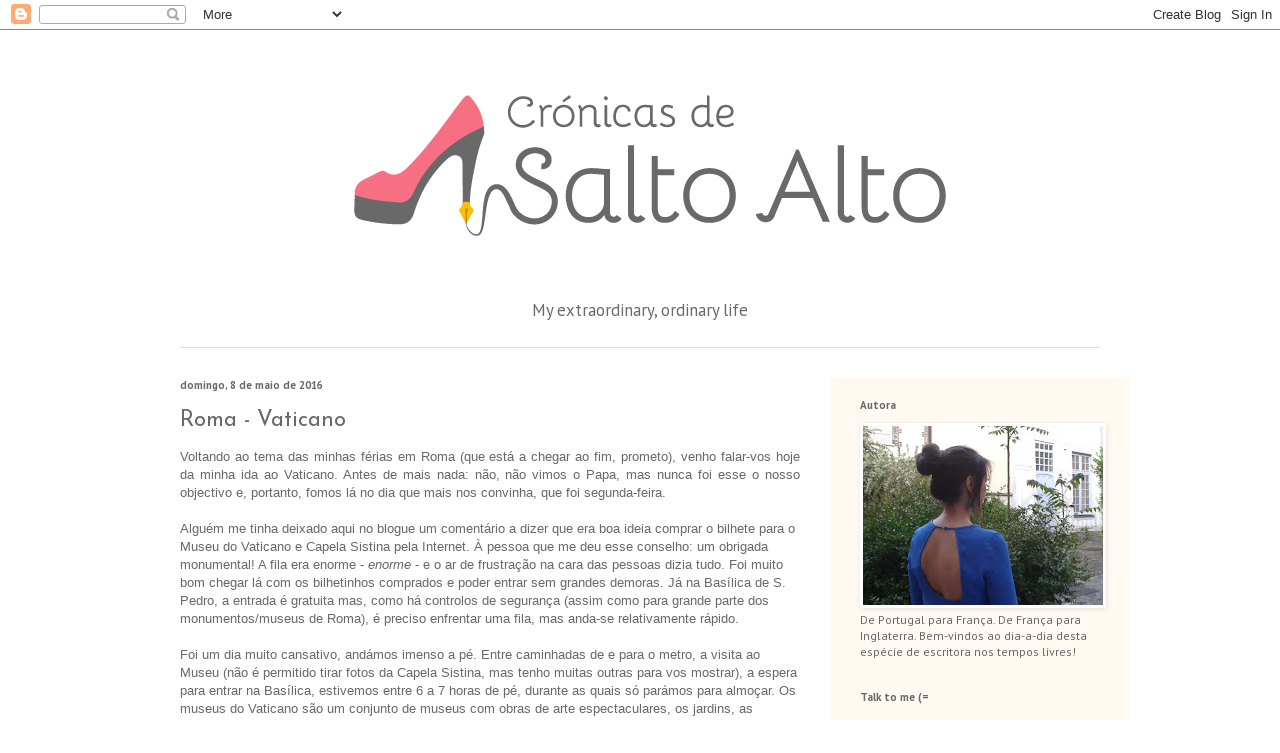

--- FILE ---
content_type: text/html; charset=UTF-8
request_url: https://cronicasdesaltoalto.blogspot.com/2016/05/roma-vaticano.html
body_size: 25419
content:
<!DOCTYPE html>
<html class='v2' dir='ltr' xmlns='http://www.w3.org/1999/xhtml' xmlns:b='http://www.google.com/2005/gml/b' xmlns:data='http://www.google.com/2005/gml/data' xmlns:expr='http://www.google.com/2005/gml/expr'>
<head>
<link href='https://www.blogger.com/static/v1/widgets/335934321-css_bundle_v2.css' rel='stylesheet' type='text/css'/>
<meta content='width=1100' name='viewport'/>
<meta content='text/html; charset=UTF-8' http-equiv='Content-Type'/>
<meta content='blogger' name='generator'/>
<link href='https://cronicasdesaltoalto.blogspot.com/favicon.ico' rel='icon' type='image/x-icon'/>
<link href='http://cronicasdesaltoalto.blogspot.com/2016/05/roma-vaticano.html' rel='canonical'/>
<link rel="alternate" type="application/atom+xml" title="Crónicas de Salto Alto - Atom" href="https://cronicasdesaltoalto.blogspot.com/feeds/posts/default" />
<link rel="alternate" type="application/rss+xml" title="Crónicas de Salto Alto - RSS" href="https://cronicasdesaltoalto.blogspot.com/feeds/posts/default?alt=rss" />
<link rel="service.post" type="application/atom+xml" title="Crónicas de Salto Alto - Atom" href="https://www.blogger.com/feeds/3279532582069971347/posts/default" />

<link rel="alternate" type="application/atom+xml" title="Crónicas de Salto Alto - Atom" href="https://cronicasdesaltoalto.blogspot.com/feeds/1483375501798657467/comments/default" />
<!--Can't find substitution for tag [blog.ieCssRetrofitLinks]-->
<link href='https://blogger.googleusercontent.com/img/b/R29vZ2xl/AVvXsEhYTZmVY1Y12pr_JoSfx7u3c-0aDX9frea62_X2NBFp2J49-uGerE4IOJxHdlvxL8W7VP72JIC7niIW11npDTEiLpfcrocNX6I-aDvYXHp3BRa3cz7oEw7Np08pU9Loivh6sq43ZX6kiJA/s640/DSC01459.JPG' rel='image_src'/>
<meta content='http://cronicasdesaltoalto.blogspot.com/2016/05/roma-vaticano.html' property='og:url'/>
<meta content='Roma - Vaticano' property='og:title'/>
<meta content=' Voltando ao tema das minhas férias em Roma (que está a chegar ao fim, prometo), venho falar-vos hoje da minha ida ao Vaticano. Antes de mai...' property='og:description'/>
<meta content='https://blogger.googleusercontent.com/img/b/R29vZ2xl/AVvXsEhYTZmVY1Y12pr_JoSfx7u3c-0aDX9frea62_X2NBFp2J49-uGerE4IOJxHdlvxL8W7VP72JIC7niIW11npDTEiLpfcrocNX6I-aDvYXHp3BRa3cz7oEw7Np08pU9Loivh6sq43ZX6kiJA/w1200-h630-p-k-no-nu/DSC01459.JPG' property='og:image'/>
<title>Crónicas de Salto Alto: Roma - Vaticano</title>
<style type='text/css'>@font-face{font-family:'Josefin Sans';font-style:normal;font-weight:400;font-display:swap;src:url(//fonts.gstatic.com/s/josefinsans/v34/Qw3PZQNVED7rKGKxtqIqX5E-AVSJrOCfjY46_DjQbMlhLybpUVzEEaq2.woff2)format('woff2');unicode-range:U+0102-0103,U+0110-0111,U+0128-0129,U+0168-0169,U+01A0-01A1,U+01AF-01B0,U+0300-0301,U+0303-0304,U+0308-0309,U+0323,U+0329,U+1EA0-1EF9,U+20AB;}@font-face{font-family:'Josefin Sans';font-style:normal;font-weight:400;font-display:swap;src:url(//fonts.gstatic.com/s/josefinsans/v34/Qw3PZQNVED7rKGKxtqIqX5E-AVSJrOCfjY46_DjQbMhhLybpUVzEEaq2.woff2)format('woff2');unicode-range:U+0100-02BA,U+02BD-02C5,U+02C7-02CC,U+02CE-02D7,U+02DD-02FF,U+0304,U+0308,U+0329,U+1D00-1DBF,U+1E00-1E9F,U+1EF2-1EFF,U+2020,U+20A0-20AB,U+20AD-20C0,U+2113,U+2C60-2C7F,U+A720-A7FF;}@font-face{font-family:'Josefin Sans';font-style:normal;font-weight:400;font-display:swap;src:url(//fonts.gstatic.com/s/josefinsans/v34/Qw3PZQNVED7rKGKxtqIqX5E-AVSJrOCfjY46_DjQbMZhLybpUVzEEQ.woff2)format('woff2');unicode-range:U+0000-00FF,U+0131,U+0152-0153,U+02BB-02BC,U+02C6,U+02DA,U+02DC,U+0304,U+0308,U+0329,U+2000-206F,U+20AC,U+2122,U+2191,U+2193,U+2212,U+2215,U+FEFF,U+FFFD;}@font-face{font-family:'Josefin Slab';font-style:normal;font-weight:400;font-display:swap;src:url(//fonts.gstatic.com/s/josefinslab/v29/lW-swjwOK3Ps5GSJlNNkMalNpiZe_ldbOR4W71msR349KoKZAyOw3w.woff2)format('woff2');unicode-range:U+0000-00FF,U+0131,U+0152-0153,U+02BB-02BC,U+02C6,U+02DA,U+02DC,U+0304,U+0308,U+0329,U+2000-206F,U+20AC,U+2122,U+2191,U+2193,U+2212,U+2215,U+FEFF,U+FFFD;}@font-face{font-family:'PT Sans';font-style:normal;font-weight:400;font-display:swap;src:url(//fonts.gstatic.com/s/ptsans/v18/jizaRExUiTo99u79D0-ExcOPIDUg-g.woff2)format('woff2');unicode-range:U+0460-052F,U+1C80-1C8A,U+20B4,U+2DE0-2DFF,U+A640-A69F,U+FE2E-FE2F;}@font-face{font-family:'PT Sans';font-style:normal;font-weight:400;font-display:swap;src:url(//fonts.gstatic.com/s/ptsans/v18/jizaRExUiTo99u79D0aExcOPIDUg-g.woff2)format('woff2');unicode-range:U+0301,U+0400-045F,U+0490-0491,U+04B0-04B1,U+2116;}@font-face{font-family:'PT Sans';font-style:normal;font-weight:400;font-display:swap;src:url(//fonts.gstatic.com/s/ptsans/v18/jizaRExUiTo99u79D0yExcOPIDUg-g.woff2)format('woff2');unicode-range:U+0100-02BA,U+02BD-02C5,U+02C7-02CC,U+02CE-02D7,U+02DD-02FF,U+0304,U+0308,U+0329,U+1D00-1DBF,U+1E00-1E9F,U+1EF2-1EFF,U+2020,U+20A0-20AB,U+20AD-20C0,U+2113,U+2C60-2C7F,U+A720-A7FF;}@font-face{font-family:'PT Sans';font-style:normal;font-weight:400;font-display:swap;src:url(//fonts.gstatic.com/s/ptsans/v18/jizaRExUiTo99u79D0KExcOPIDU.woff2)format('woff2');unicode-range:U+0000-00FF,U+0131,U+0152-0153,U+02BB-02BC,U+02C6,U+02DA,U+02DC,U+0304,U+0308,U+0329,U+2000-206F,U+20AC,U+2122,U+2191,U+2193,U+2212,U+2215,U+FEFF,U+FFFD;}@font-face{font-family:'PT Sans';font-style:normal;font-weight:700;font-display:swap;src:url(//fonts.gstatic.com/s/ptsans/v18/jizfRExUiTo99u79B_mh0OOtLR8a8zILig.woff2)format('woff2');unicode-range:U+0460-052F,U+1C80-1C8A,U+20B4,U+2DE0-2DFF,U+A640-A69F,U+FE2E-FE2F;}@font-face{font-family:'PT Sans';font-style:normal;font-weight:700;font-display:swap;src:url(//fonts.gstatic.com/s/ptsans/v18/jizfRExUiTo99u79B_mh0OqtLR8a8zILig.woff2)format('woff2');unicode-range:U+0301,U+0400-045F,U+0490-0491,U+04B0-04B1,U+2116;}@font-face{font-family:'PT Sans';font-style:normal;font-weight:700;font-display:swap;src:url(//fonts.gstatic.com/s/ptsans/v18/jizfRExUiTo99u79B_mh0OCtLR8a8zILig.woff2)format('woff2');unicode-range:U+0100-02BA,U+02BD-02C5,U+02C7-02CC,U+02CE-02D7,U+02DD-02FF,U+0304,U+0308,U+0329,U+1D00-1DBF,U+1E00-1E9F,U+1EF2-1EFF,U+2020,U+20A0-20AB,U+20AD-20C0,U+2113,U+2C60-2C7F,U+A720-A7FF;}@font-face{font-family:'PT Sans';font-style:normal;font-weight:700;font-display:swap;src:url(//fonts.gstatic.com/s/ptsans/v18/jizfRExUiTo99u79B_mh0O6tLR8a8zI.woff2)format('woff2');unicode-range:U+0000-00FF,U+0131,U+0152-0153,U+02BB-02BC,U+02C6,U+02DA,U+02DC,U+0304,U+0308,U+0329,U+2000-206F,U+20AC,U+2122,U+2191,U+2193,U+2212,U+2215,U+FEFF,U+FFFD;}</style>
<style id='page-skin-1' type='text/css'><!--
/*
-----------------------------------------------
Blogger Template Style
Name:     Simple
Designer: Blogger
URL:      www.blogger.com
----------------------------------------------- */
/* Content
----------------------------------------------- */
body {
font: normal normal 12px PT Sans;
color: #696969;
background: #ffffff none repeat scroll top left;
padding: 0 40px 40px 40px;
}
html body .region-inner {
min-width: 0;
max-width: 100%;
width: auto;
}
h2 {
font-size: 22px;
}
a:link {
text-decoration:none;
color: #f66f82;
}
a:visited {
text-decoration:none;
color: #888888;
}
a:hover {
text-decoration:underline;
color: #f7cac9;
}
.body-fauxcolumn-outer .fauxcolumn-inner {
background: transparent none repeat scroll top left;
_background-image: none;
}
.body-fauxcolumn-outer .cap-top {
position: absolute;
z-index: 1;
height: 400px;
width: 100%;
}
.body-fauxcolumn-outer .cap-top .cap-left {
width: 100%;
background: transparent none repeat-x scroll top left;
_background-image: none;
}
.content-outer {
-moz-box-shadow: 0 0 40px rgba(0, 0, 0, .15);
-webkit-box-shadow: 0 0 5px rgba(0, 0, 0, .15);
-goog-ms-box-shadow: 0 0 10px #333333;
box-shadow: 0 0 40px rgba(0, 0, 0, .15);
margin-bottom: 1px;
}
.content-inner {
padding: 10px 10px;
}
.content-inner {
background-color: #ffffff;
}
/* Header
----------------------------------------------- */
.header-outer {
background: rgba(0, 0, 0, 0) none repeat-x scroll 0 -400px;
_background-image: none;
}
.Header h1 {
font: normal normal 60px Josefin Slab;
color: #f66f82;
text-shadow: -1px -1px 1px rgba(0, 0, 0, .2);
}
.Header h1 a {
color: #f66f82;
}
.Header .description {
font-size: 140%;
color: #696969;
}
.header-inner .Header .titlewrapper {
padding: 22px 30px;
}
.header-inner .Header .descriptionwrapper {
padding: 0 30px;
}
/* Tabs
----------------------------------------------- */
.tabs-inner .section:first-child {
border-top: 1px solid #a8f0fa;
}
.tabs-inner .section:first-child ul {
margin-top: -1px;
border-top: 1px solid #a8f0fa;
border-left: 0 solid #a8f0fa;
border-right: 0 solid #a8f0fa;
}
.tabs-inner .widget ul {
background: #fff9f2 url(//www.blogblog.com/1kt/simple/gradients_light.png) repeat-x scroll 0 -800px;
_background-image: none;
border-bottom: 1px solid #a8f0fa;
margin-top: 0;
margin-left: -30px;
margin-right: -30px;
}
.tabs-inner .widget li a {
display: inline-block;
padding: .6em 1em;
font: normal normal 14px PT Sans;
color: #f66f82;
border-left: 1px solid #ffffff;
border-right: 1px solid #a8f0fa;
}
.tabs-inner .widget li:first-child a {
border-left: none;
}
.tabs-inner .widget li.selected a, .tabs-inner .widget li a:hover {
color: #000000;
background-color: #eeeeee;
text-decoration: none;
}
/* Columns
----------------------------------------------- */
.main-outer {
border-top: 0 solid #ffffff;
}
.fauxcolumn-left-outer .fauxcolumn-inner {
border-right: 1px solid #ffffff;
}
.fauxcolumn-right-outer .fauxcolumn-inner {
border-left: 1px solid #ffffff;
}
/* Headings
----------------------------------------------- */
div.widget > h2,
div.widget h2.title {
margin: 0 0 1em 0;
font: normal bold 11px PT Sans;
color: #696969;
}
/* Widgets
----------------------------------------------- */
.widget .zippy {
color: #999999;
text-shadow: 2px 2px 1px rgba(0, 0, 0, .1);
}
.widget .popular-posts ul {
list-style: none;
}
/* Posts
----------------------------------------------- */
h2.date-header {
font: normal bold 11px PT Sans;
}
.date-header span {
background-color: rgba(0, 0, 0, 0);
color: #696969;
padding: inherit;
letter-spacing: inherit;
margin: inherit;
}
.main-inner {
padding-top: 30px;
padding-bottom: 30px;
}
.main-inner .column-center-inner {
padding: 0 15px;
}
.main-inner .column-center-inner .section {
margin: 0 15px;
}
.post {
margin: 0 0 25px 0;
}
h3.post-title, .comments h4 {
font: normal normal 22px Josefin Sans;
margin: .75em 0 0;
}
.post-body {
font-size: 110%;
line-height: 1.4;
position: relative;
}
.post-body img, .post-body .tr-caption-container, .Profile img, .Image img,
.BlogList .item-thumbnail img {
padding: 2px;
background: #ffffff;
border: 1px solid rgba(0, 0, 0, 0);
-moz-box-shadow: 1px 1px 5px rgba(0, 0, 0, .1);
-webkit-box-shadow: 1px 1px 5px rgba(0, 0, 0, .1);
box-shadow: 1px 1px 5px rgba(0, 0, 0, .1);
}
.post-body img, .post-body .tr-caption-container {
padding: 5px;
}
.post-body .tr-caption-container {
color: #696969;
}
.post-body .tr-caption-container img {
padding: 0;
background: transparent;
border: none;
-moz-box-shadow: 0 0 0 rgba(0, 0, 0, .1);
-webkit-box-shadow: 0 0 0 rgba(0, 0, 0, .1);
box-shadow: 0 0 0 rgba(0, 0, 0, .1);
}
.post-header {
margin: 0 0 1.5em;
line-height: 1.6;
font-size: 90%;
}
.post-footer {
margin: 20px -2px 0;
padding: 5px 10px;
color: #666666;
background-color: #f9f9f9;
border-bottom: 1px solid #eeeeee;
line-height: 1.6;
font-size: 90%;
}
#comments .comment-author {
padding-top: 1.5em;
border-top: 1px solid #ffffff;
background-position: 0 1.5em;
}
#comments .comment-author:first-child {
padding-top: 0;
border-top: none;
}
.avatar-image-container {
margin: .2em 0 0;
}
#comments .avatar-image-container img {
border: 1px solid rgba(0, 0, 0, 0);
}
/* Comments
----------------------------------------------- */
.comments .comments-content .icon.blog-author {
background-repeat: no-repeat;
background-image: url([data-uri]);
}
.comments .comments-content .loadmore a {
border-top: 1px solid #999999;
border-bottom: 1px solid #999999;
}
.comments .comment-thread.inline-thread {
background-color: #f9f9f9;
}
.comments .continue {
border-top: 2px solid #999999;
}
/* Accents
---------------------------------------------- */
.section-columns td.columns-cell {
border-left: 1px solid #ffffff;
}
.blog-pager {
background: transparent none no-repeat scroll top center;
}
.blog-pager-older-link, .home-link,
.blog-pager-newer-link {
background-color: #ffffff;
padding: 5px;
}
.footer-outer {
border-top: 0 dashed #bbbbbb;
}
/* Mobile
----------------------------------------------- */
body.mobile  {
background-size: auto;
}
.mobile .body-fauxcolumn-outer {
background: transparent none repeat scroll top left;
}
.mobile .body-fauxcolumn-outer .cap-top {
background-size: 100% auto;
}
.mobile .content-outer {
-webkit-box-shadow: 0 0 3px rgba(0, 0, 0, .15);
box-shadow: 0 0 3px rgba(0, 0, 0, .15);
}
.mobile .tabs-inner .widget ul {
margin-left: 0;
margin-right: 0;
}
.mobile .post {
margin: 0;
}
.mobile .main-inner .column-center-inner .section {
margin: 0;
}
.mobile .date-header span {
padding: 0.1em 10px;
margin: 0 -10px;
}
.mobile h3.post-title {
margin: 0;
}
.mobile .blog-pager {
background: transparent none no-repeat scroll top center;
}
.mobile .footer-outer {
border-top: none;
}
.mobile .main-inner, .mobile .footer-inner {
background-color: #ffffff;
}
.mobile-index-contents {
color: #696969;
}
.mobile-link-button {
background-color: #f66f82;
}
.mobile-link-button a:link, .mobile-link-button a:visited {
color: #ffffff;
}
.mobile .tabs-inner .section:first-child {
border-top: none;
}
.mobile .tabs-inner .PageList .widget-content {
background-color: #eeeeee;
color: #000000;
border-top: 1px solid #a8f0fa;
border-bottom: 1px solid #a8f0fa;
}
.mobile .tabs-inner .PageList .widget-content .pagelist-arrow {
border-left: 1px solid #a8f0fa;
}
.description {
text-align:center;
}
.content-outer {
-moz-box-shadow: 0 0 0px rgba(0, 0, 0, .0);
-webkit-box-shadow: 0 0 0px rgba(0, 0, 0, .0);
-goog-ms-box-shadow: 0 0 0px #ffffff;
box-shadow: 0 0 0px rgba(0, 0, 0, .0);
margin-bottom: 1px;
}
.main-inner .column-right-outer {
width: 250px;
margin-right: -250px;
background-color: #fff9f2;
padding-top:20px;
}
img#Header1_headerimg {
width: 1000px;
}
--></style>
<style id='template-skin-1' type='text/css'><!--
body {
min-width: 1000px;
}
.content-outer, .content-fauxcolumn-outer, .region-inner {
min-width: 1000px;
max-width: 1000px;
_width: 1000px;
}
.main-inner .columns {
padding-left: 0px;
padding-right: 300px;
}
.main-inner .fauxcolumn-center-outer {
left: 0px;
right: 300px;
/* IE6 does not respect left and right together */
_width: expression(this.parentNode.offsetWidth -
parseInt("0px") -
parseInt("300px") + 'px');
}
.main-inner .fauxcolumn-left-outer {
width: 0px;
}
.main-inner .fauxcolumn-right-outer {
width: 300px;
}
.main-inner .column-left-outer {
width: 0px;
right: 100%;
margin-left: -0px;
}
.main-inner .column-right-outer {
width: 300px;
margin-right: -300px;
}
#layout {
min-width: 0;
}
#layout .content-outer {
min-width: 0;
width: 800px;
}
#layout .region-inner {
min-width: 0;
width: auto;
}
body#layout div.add_widget {
padding: 8px;
}
body#layout div.add_widget a {
margin-left: 32px;
}
--></style>
<link href='https://www.blogger.com/dyn-css/authorization.css?targetBlogID=3279532582069971347&amp;zx=91e53461-f68a-4529-b980-5e766a655e04' media='none' onload='if(media!=&#39;all&#39;)media=&#39;all&#39;' rel='stylesheet'/><noscript><link href='https://www.blogger.com/dyn-css/authorization.css?targetBlogID=3279532582069971347&amp;zx=91e53461-f68a-4529-b980-5e766a655e04' rel='stylesheet'/></noscript>
<meta name='google-adsense-platform-account' content='ca-host-pub-1556223355139109'/>
<meta name='google-adsense-platform-domain' content='blogspot.com'/>

<!-- data-ad-client=ca-pub-2876915819357451 -->

</head>
<body class='loading variant-pale'>
<div class='navbar section' id='navbar' name='Navbar'><div class='widget Navbar' data-version='1' id='Navbar1'><script type="text/javascript">
    function setAttributeOnload(object, attribute, val) {
      if(window.addEventListener) {
        window.addEventListener('load',
          function(){ object[attribute] = val; }, false);
      } else {
        window.attachEvent('onload', function(){ object[attribute] = val; });
      }
    }
  </script>
<div id="navbar-iframe-container"></div>
<script type="text/javascript" src="https://apis.google.com/js/platform.js"></script>
<script type="text/javascript">
      gapi.load("gapi.iframes:gapi.iframes.style.bubble", function() {
        if (gapi.iframes && gapi.iframes.getContext) {
          gapi.iframes.getContext().openChild({
              url: 'https://www.blogger.com/navbar/3279532582069971347?po\x3d1483375501798657467\x26origin\x3dhttps://cronicasdesaltoalto.blogspot.com',
              where: document.getElementById("navbar-iframe-container"),
              id: "navbar-iframe"
          });
        }
      });
    </script><script type="text/javascript">
(function() {
var script = document.createElement('script');
script.type = 'text/javascript';
script.src = '//pagead2.googlesyndication.com/pagead/js/google_top_exp.js';
var head = document.getElementsByTagName('head')[0];
if (head) {
head.appendChild(script);
}})();
</script>
</div></div>
<div class='body-fauxcolumns'>
<div class='fauxcolumn-outer body-fauxcolumn-outer'>
<div class='cap-top'>
<div class='cap-left'></div>
<div class='cap-right'></div>
</div>
<div class='fauxborder-left'>
<div class='fauxborder-right'></div>
<div class='fauxcolumn-inner'>
</div>
</div>
<div class='cap-bottom'>
<div class='cap-left'></div>
<div class='cap-right'></div>
</div>
</div>
</div>
<div class='content'>
<div class='content-fauxcolumns'>
<div class='fauxcolumn-outer content-fauxcolumn-outer'>
<div class='cap-top'>
<div class='cap-left'></div>
<div class='cap-right'></div>
</div>
<div class='fauxborder-left'>
<div class='fauxborder-right'></div>
<div class='fauxcolumn-inner'>
</div>
</div>
<div class='cap-bottom'>
<div class='cap-left'></div>
<div class='cap-right'></div>
</div>
</div>
</div>
<div class='content-outer'>
<div class='content-cap-top cap-top'>
<div class='cap-left'></div>
<div class='cap-right'></div>
</div>
<div class='fauxborder-left content-fauxborder-left'>
<div class='fauxborder-right content-fauxborder-right'></div>
<div class='content-inner'>
<header>
<div class='header-outer'>
<div class='header-cap-top cap-top'>
<div class='cap-left'></div>
<div class='cap-right'></div>
</div>
<div class='fauxborder-left header-fauxborder-left'>
<div class='fauxborder-right header-fauxborder-right'></div>
<div class='region-inner header-inner'>
<div class='header section' id='header' name='Cabeçalho'><div class='widget Header' data-version='1' id='Header1'>
<div id='header-inner'>
<a href='https://cronicasdesaltoalto.blogspot.com/' style='display: block'>
<img alt='Crónicas de Salto Alto' height='251px; ' id='Header1_headerimg' src='https://blogger.googleusercontent.com/img/b/R29vZ2xl/AVvXsEhMqe5LwLfenEZiAkJ2tV19F04QBwMyuglbOxKdU5AjSOo_37gtuLSCRM_v_YVGbHrQC7y5jTOmAdACt1SPy9_mGx-p_nqiKcl9Fmm98qtntTQZWep1mQDCebTs-zeVujJaORNF0qzZpho/s1600-r/logo_sofia1000px-01.png' style='display: block' width='1000px; '/>
</a>
<div class='descriptionwrapper'>
<p class='description'><span>My extraordinary, ordinary life</span></p>
</div>
</div>
</div></div>
</div>
</div>
<div class='header-cap-bottom cap-bottom'>
<div class='cap-left'></div>
<div class='cap-right'></div>
</div>
</div>
</header>
<div class='tabs-outer'>
<div class='tabs-cap-top cap-top'>
<div class='cap-left'></div>
<div class='cap-right'></div>
</div>
<div class='fauxborder-left tabs-fauxborder-left'>
<div class='fauxborder-right tabs-fauxborder-right'></div>
<div class='region-inner tabs-inner'>
<div class='tabs no-items section' id='crosscol' name='Entre colunas'></div>
<div class='tabs no-items section' id='crosscol-overflow' name='Cross-Column 2'></div>
</div>
</div>
<div class='tabs-cap-bottom cap-bottom'>
<div class='cap-left'></div>
<div class='cap-right'></div>
</div>
</div>
<div class='main-outer'>
<div class='main-cap-top cap-top'>
<div class='cap-left'></div>
<div class='cap-right'></div>
</div>
<div class='fauxborder-left main-fauxborder-left'>
<div class='fauxborder-right main-fauxborder-right'></div>
<div class='region-inner main-inner'>
<div class='columns fauxcolumns'>
<div class='fauxcolumn-outer fauxcolumn-center-outer'>
<div class='cap-top'>
<div class='cap-left'></div>
<div class='cap-right'></div>
</div>
<div class='fauxborder-left'>
<div class='fauxborder-right'></div>
<div class='fauxcolumn-inner'>
</div>
</div>
<div class='cap-bottom'>
<div class='cap-left'></div>
<div class='cap-right'></div>
</div>
</div>
<div class='fauxcolumn-outer fauxcolumn-left-outer'>
<div class='cap-top'>
<div class='cap-left'></div>
<div class='cap-right'></div>
</div>
<div class='fauxborder-left'>
<div class='fauxborder-right'></div>
<div class='fauxcolumn-inner'>
</div>
</div>
<div class='cap-bottom'>
<div class='cap-left'></div>
<div class='cap-right'></div>
</div>
</div>
<div class='fauxcolumn-outer fauxcolumn-right-outer'>
<div class='cap-top'>
<div class='cap-left'></div>
<div class='cap-right'></div>
</div>
<div class='fauxborder-left'>
<div class='fauxborder-right'></div>
<div class='fauxcolumn-inner'>
</div>
</div>
<div class='cap-bottom'>
<div class='cap-left'></div>
<div class='cap-right'></div>
</div>
</div>
<!-- corrects IE6 width calculation -->
<div class='columns-inner'>
<div class='column-center-outer'>
<div class='column-center-inner'>
<div class='main section' id='main' name='Principal'><div class='widget Blog' data-version='1' id='Blog1'>
<div class='blog-posts hfeed'>

          <div class="date-outer">
        
<h2 class='date-header'><span>domingo, 8 de maio de 2016</span></h2>

          <div class="date-posts">
        
<div class='post-outer'>
<div class='post hentry uncustomized-post-template' itemprop='blogPost' itemscope='itemscope' itemtype='http://schema.org/BlogPosting'>
<meta content='https://blogger.googleusercontent.com/img/b/R29vZ2xl/AVvXsEhYTZmVY1Y12pr_JoSfx7u3c-0aDX9frea62_X2NBFp2J49-uGerE4IOJxHdlvxL8W7VP72JIC7niIW11npDTEiLpfcrocNX6I-aDvYXHp3BRa3cz7oEw7Np08pU9Loivh6sq43ZX6kiJA/s640/DSC01459.JPG' itemprop='image_url'/>
<meta content='3279532582069971347' itemprop='blogId'/>
<meta content='1483375501798657467' itemprop='postId'/>
<a name='1483375501798657467'></a>
<h3 class='post-title entry-title' itemprop='name'>
Roma - Vaticano
</h3>
<div class='post-header'>
<div class='post-header-line-1'></div>
</div>
<div class='post-body entry-content' id='post-body-1483375501798657467' itemprop='description articleBody'>
<div style="text-align: justify;">
<span style="font-family: &quot;trebuchet ms&quot; , sans-serif;">Voltando ao tema das minhas férias em Roma (que está a chegar ao fim, prometo), venho falar-vos hoje da minha ida ao Vaticano. Antes de mais nada: não, não vimos o Papa, mas nunca foi esse o nosso objectivo e, portanto, fomos lá no dia que mais nos convinha, que foi segunda-feira.&nbsp;</span></div>
<div style="text-align: justify;">
<span style="font-family: &quot;trebuchet ms&quot; , sans-serif;"><br /></span></div>
<div>
<span style="font-family: &quot;trebuchet ms&quot; , sans-serif;">Alguém me tinha deixado aqui no blogue um comentário a dizer que era boa ideia comprar o bilhete para o Museu do Vaticano e Capela Sistina pela Internet. À pessoa que me deu esse conselho: um obrigada monumental! A fila era enorme - <i>enorme </i>- e o ar de frustração na cara das pessoas dizia tudo. Foi muito bom chegar lá com os bilhetinhos comprados e poder entrar sem grandes demoras. Já na Basílica de S. Pedro, a entrada é gratuita mas, como há controlos de segurança (assim como para grande parte dos monumentos/museus de Roma), é preciso enfrentar uma fila, mas anda-se relativamente rápido.&nbsp;</span></div>
<div>
<span style="font-family: &quot;trebuchet ms&quot; , sans-serif;"><br /></span></div>
<div>
<span style="font-family: &quot;trebuchet ms&quot; , sans-serif;">Foi um dia muito cansativo, andámos imenso a pé. Entre caminhadas de e para o metro, a visita ao Museu (não é permitido tirar fotos da Capela Sistina, mas tenho muitas outras para vos mostrar), a espera para entrar na Basílica, estivemos entre 6 a 7 horas de pé, durante as quais só parámos para almoçar. Os museus do Vaticano são um conjunto de museus com obras de arte espectaculares, os jardins, as esculturas, as pinturas, os frescos, as tapeçarias, a arquitectura... vale muito a pena ver. São mais de três horas de museus (há cafés e restaurantes em alguns pontos dos museus), houve momentos em que estava tanta gente que me cheguei a sentir mal e calçado confortável é, decididamente, uma necessidade. Mas valeu muito a pena. Quanto à Basílica, era exactamente aquilo que eu esperava que fosse: solene e grandiosa.</span></div>
<div>
<span style="font-family: &quot;trebuchet ms&quot; , sans-serif;"><br /></span></div>
<table align="center" cellpadding="0" cellspacing="0" class="tr-caption-container" style="margin-left: auto; margin-right: auto; text-align: center;"><tbody>
<tr><td style="text-align: center;"><a href="https://blogger.googleusercontent.com/img/b/R29vZ2xl/AVvXsEhYTZmVY1Y12pr_JoSfx7u3c-0aDX9frea62_X2NBFp2J49-uGerE4IOJxHdlvxL8W7VP72JIC7niIW11npDTEiLpfcrocNX6I-aDvYXHp3BRa3cz7oEw7Np08pU9Loivh6sq43ZX6kiJA/s1600/DSC01459.JPG" imageanchor="1" style="margin-left: auto; margin-right: auto;"><img border="0" height="426" src="https://blogger.googleusercontent.com/img/b/R29vZ2xl/AVvXsEhYTZmVY1Y12pr_JoSfx7u3c-0aDX9frea62_X2NBFp2J49-uGerE4IOJxHdlvxL8W7VP72JIC7niIW11npDTEiLpfcrocNX6I-aDvYXHp3BRa3cz7oEw7Np08pU9Loivh6sq43ZX6kiJA/s640/DSC01459.JPG" width="640" /></a></td></tr>
<tr><td class="tr-caption" style="text-align: center;">Museus do Vaticano</td></tr>
</tbody></table>
<br />
<table align="center" cellpadding="0" cellspacing="0" class="tr-caption-container" style="margin-left: auto; margin-right: auto; text-align: center;"><tbody>
<tr><td style="text-align: center;"><a href="https://blogger.googleusercontent.com/img/b/R29vZ2xl/AVvXsEg_RvRzS3gkpN_Hlmb5F8pGVuLW-m_jzkvbtb8unDpqaogIsBDlM60LmTu4lRspbj0xR-msLKjCyvMrCvCPGdCkC5mWHju42YZOBS_TsXJfOGOvcBbywMu2ewTil_5HkpJfxP-jzw3w1cg/s1600/DSC01462.JPG" imageanchor="1" style="margin-left: auto; margin-right: auto;"><img border="0" height="426" src="https://blogger.googleusercontent.com/img/b/R29vZ2xl/AVvXsEg_RvRzS3gkpN_Hlmb5F8pGVuLW-m_jzkvbtb8unDpqaogIsBDlM60LmTu4lRspbj0xR-msLKjCyvMrCvCPGdCkC5mWHju42YZOBS_TsXJfOGOvcBbywMu2ewTil_5HkpJfxP-jzw3w1cg/s640/DSC01462.JPG" width="640" /></a></td></tr>
<tr><td class="tr-caption" style="text-align: center;">A colecção do Museu Egípcio era muito boa, mas não iguala a do Louvre</td></tr>
</tbody></table>
<br />
<div class="separator" style="clear: both; text-align: center;">
<a href="https://blogger.googleusercontent.com/img/b/R29vZ2xl/AVvXsEgA0bEuH4HswkNC998IxRZrIQH0KXYPRCtp-w5WAoaUJiix6SLK2rCO-MnC_4CUy2m5F5wk4YyM5rx6wccmJXaDg7lQWYC8QvFHwAxlIulCd_SoUSWCgilExJyABqIRtIB5CriABpdXVr0/s1600/DSC01467.JPG" imageanchor="1" style="margin-left: 1em; margin-right: 1em;"><img border="0" height="640" src="https://blogger.googleusercontent.com/img/b/R29vZ2xl/AVvXsEgA0bEuH4HswkNC998IxRZrIQH0KXYPRCtp-w5WAoaUJiix6SLK2rCO-MnC_4CUy2m5F5wk4YyM5rx6wccmJXaDg7lQWYC8QvFHwAxlIulCd_SoUSWCgilExJyABqIRtIB5CriABpdXVr0/s640/DSC01467.JPG" width="426" /></a></div>
<br />
<div class="separator" style="clear: both; text-align: center;">
<a href="https://blogger.googleusercontent.com/img/b/R29vZ2xl/AVvXsEh2i5D6XZ1ajgW3rCUCVhgsbpGQ86k6B2JOiyMLC-0Te5yE0BCi0ZxiOsSZMM7DoIsLTjkAFS_W309eGFsFL-qgyw5SuOMEM6Mu6jiTLVSHY2A9J4O_SN0VR7ZK40z1lGDsCtOZteodT0A/s1600/DSC01469.JPG" imageanchor="1" style="margin-left: 1em; margin-right: 1em;"><img border="0" height="426" src="https://blogger.googleusercontent.com/img/b/R29vZ2xl/AVvXsEh2i5D6XZ1ajgW3rCUCVhgsbpGQ86k6B2JOiyMLC-0Te5yE0BCi0ZxiOsSZMM7DoIsLTjkAFS_W309eGFsFL-qgyw5SuOMEM6Mu6jiTLVSHY2A9J4O_SN0VR7ZK40z1lGDsCtOZteodT0A/s640/DSC01469.JPG" width="640" /></a></div>
<br />
<table align="center" cellpadding="0" cellspacing="0" class="tr-caption-container" style="margin-left: auto; margin-right: auto; text-align: center;"><tbody>
<tr><td style="text-align: center;"><a href="https://blogger.googleusercontent.com/img/b/R29vZ2xl/AVvXsEiMI2XVqDb2FCibDPdqmoDvuzLhDWkBbF2QZFEGXr3VpqVXqev5JyXzQ7rylEB1PpdGzyGUjXODs-nsGJhiGdLcksgKU0uY_aszKFploPEaz5ZMxcJNsMFVuX6x9CZWF2gSbhrC2X7tlA4/s1600/DSC01470.JPG" imageanchor="1" style="margin-left: auto; margin-right: auto;"><img border="0" height="640" src="https://blogger.googleusercontent.com/img/b/R29vZ2xl/AVvXsEiMI2XVqDb2FCibDPdqmoDvuzLhDWkBbF2QZFEGXr3VpqVXqev5JyXzQ7rylEB1PpdGzyGUjXODs-nsGJhiGdLcksgKU0uY_aszKFploPEaz5ZMxcJNsMFVuX6x9CZWF2gSbhrC2X7tlA4/s640/DSC01470.JPG" width="618" /></a></td></tr>
<tr><td class="tr-caption" style="text-align: center;">Pormenor do Jardim da Pinha, que tem este nome porque tem uma estátua duma pinha. Coisas da vida.</td></tr>
</tbody></table>
<br />
<div class="separator" style="clear: both; text-align: center;">
<a href="https://blogger.googleusercontent.com/img/b/R29vZ2xl/AVvXsEhA1ZI1GHn6TgZpU0yuh8uPawR6cRVaa2QaGP3Z8YT5cTjiZbPg1vOqO4vjR9v5cGo0yVftgK7w5QtWZb751xH8Mb7WkPIG7za3ou91DpymPKf5Z_1atjeCJ6iQ-RMID8GM58jvxS8-hME/s1600/DSC01475.JPG" imageanchor="1" style="margin-left: 1em; margin-right: 1em;"><img border="0" height="640" src="https://blogger.googleusercontent.com/img/b/R29vZ2xl/AVvXsEhA1ZI1GHn6TgZpU0yuh8uPawR6cRVaa2QaGP3Z8YT5cTjiZbPg1vOqO4vjR9v5cGo0yVftgK7w5QtWZb751xH8Mb7WkPIG7za3ou91DpymPKf5Z_1atjeCJ6iQ-RMID8GM58jvxS8-hME/s640/DSC01475.JPG" width="426" /></a></div>
<br />
<table align="center" cellpadding="0" cellspacing="0" class="tr-caption-container" style="margin-left: auto; margin-right: auto; text-align: center;"><tbody>
<tr><td style="text-align: center;"><a href="https://blogger.googleusercontent.com/img/b/R29vZ2xl/AVvXsEguGXzl1LXhVkWL1AKiLvS8pNGG9AAw_xwbb49q7t6k3T5UZ-56l_65DmHBoAuyyaA9wOJmGTH7hmq8svsAM6FccUG6tpjWJyDsdIrc0v4ppjqO1Fv8M3ZwtblkIdqOaIlEwF1WD-8_xnQ/s1600/DSC01478.JPG" imageanchor="1" style="margin-left: auto; margin-right: auto;"><img border="0" height="426" src="https://blogger.googleusercontent.com/img/b/R29vZ2xl/AVvXsEguGXzl1LXhVkWL1AKiLvS8pNGG9AAw_xwbb49q7t6k3T5UZ-56l_65DmHBoAuyyaA9wOJmGTH7hmq8svsAM6FccUG6tpjWJyDsdIrc0v4ppjqO1Fv8M3ZwtblkIdqOaIlEwF1WD-8_xnQ/s640/DSC01478.JPG" width="640" /></a></td></tr>
<tr><td class="tr-caption" style="text-align: center;">As vistas duma das partes do edifício</td></tr>
</tbody></table>
<br />
<table align="center" cellpadding="0" cellspacing="0" class="tr-caption-container" style="margin-left: auto; margin-right: auto; text-align: center;"><tbody>
<tr><td style="text-align: center;"><a href="https://blogger.googleusercontent.com/img/b/R29vZ2xl/AVvXsEgvhXejziX7gXrpllFfLQWoqxSaN1qg85ZV3sYe3mDemas2MemfJuKMaA4WaTV0S5yxeJm86pq4i8JQ7K-YWINiztNdvpipJYApdx0-QX56y7BBFito0CG6jd65hLOkapiHdH8NMW-fCFE/s1600/DSC01479.JPG" imageanchor="1" style="margin-left: auto; margin-right: auto;"><img border="0" height="426" src="https://blogger.googleusercontent.com/img/b/R29vZ2xl/AVvXsEgvhXejziX7gXrpllFfLQWoqxSaN1qg85ZV3sYe3mDemas2MemfJuKMaA4WaTV0S5yxeJm86pq4i8JQ7K-YWINiztNdvpipJYApdx0-QX56y7BBFito0CG6jd65hLOkapiHdH8NMW-fCFE/s640/DSC01479.JPG" width="640" /></a></td></tr>
<tr><td class="tr-caption" style="text-align: center;">Arte no tecto</td></tr>
</tbody></table>
<br />
<table align="center" cellpadding="0" cellspacing="0" class="tr-caption-container" style="margin-left: auto; margin-right: auto; text-align: center;"><tbody>
<tr><td style="text-align: center;"><a href="https://blogger.googleusercontent.com/img/b/R29vZ2xl/AVvXsEjow6LXQVS_aoUUFaAfF6cjAipB9yQiDuITI3rpUpYWDQeTn9E61_OL7lxvBfhj8HtADH7dvatkRmoPhMh6FBy4Uon8iRqCPa6cgDzjrNEajjm9WZXpw-dFGf1_6k7cKSjaAhoEX9UEol0/s1600/DSC01480.JPG" imageanchor="1" style="margin-left: auto; margin-right: auto;"><img border="0" height="426" src="https://blogger.googleusercontent.com/img/b/R29vZ2xl/AVvXsEjow6LXQVS_aoUUFaAfF6cjAipB9yQiDuITI3rpUpYWDQeTn9E61_OL7lxvBfhj8HtADH7dvatkRmoPhMh6FBy4Uon8iRqCPa6cgDzjrNEajjm9WZXpw-dFGf1_6k7cKSjaAhoEX9UEol0/s640/DSC01480.JPG" width="640" /></a></td></tr>
<tr><td class="tr-caption" style="text-align: center;">E arte no chão</td></tr>
</tbody></table>
<br />
<div class="separator" style="clear: both; text-align: center;">
<a href="https://blogger.googleusercontent.com/img/b/R29vZ2xl/AVvXsEhbBH0vamyfQDP783KMEvaP0V99UzmZDfVFGDDw4XBJhISLXpbVoKhYgMPpMkmNaIY2Tdfs1Qp1LbH3vi7LG9wfofq5MsBdghmfjyLZ3LFFjgDTojRbNvEuE2gdH_I3-E1wZNxCbZSNXTQ/s1600/DSC01481.JPG" imageanchor="1" style="margin-left: 1em; margin-right: 1em;"><img border="0" height="426" src="https://blogger.googleusercontent.com/img/b/R29vZ2xl/AVvXsEhbBH0vamyfQDP783KMEvaP0V99UzmZDfVFGDDw4XBJhISLXpbVoKhYgMPpMkmNaIY2Tdfs1Qp1LbH3vi7LG9wfofq5MsBdghmfjyLZ3LFFjgDTojRbNvEuE2gdH_I3-E1wZNxCbZSNXTQ/s640/DSC01481.JPG" width="640" /></a></div>
<br />
<table align="center" cellpadding="0" cellspacing="0" class="tr-caption-container" style="margin-left: auto; margin-right: auto; text-align: center;"><tbody>
<tr><td style="text-align: center;"><a href="https://blogger.googleusercontent.com/img/b/R29vZ2xl/AVvXsEjyV1f6eSnN9Js6YQCvMVjqU1ASF_ElrswQ2abGUONFQT97GlVq1Z7aleqNCl4_DHv4QBE4vWu0lu-Kd8-QKXMd5WnONdVwyTAhyphenhyphenws7KVu3y37EIvZ34NVn2nX7TOqVltIlXNKrsfwXU_0/s1600/DSC01483.JPG" imageanchor="1" style="margin-left: auto; margin-right: auto;"><img border="0" height="640" src="https://blogger.googleusercontent.com/img/b/R29vZ2xl/AVvXsEjyV1f6eSnN9Js6YQCvMVjqU1ASF_ElrswQ2abGUONFQT97GlVq1Z7aleqNCl4_DHv4QBE4vWu0lu-Kd8-QKXMd5WnONdVwyTAhyphenhyphenws7KVu3y37EIvZ34NVn2nX7TOqVltIlXNKrsfwXU_0/s640/DSC01483.JPG" width="426" /></a></td></tr>
<tr><td class="tr-caption" style="text-align: center;">Candelabro da Galeria dos Candelabros. Que, na realidade, é uma galeria de tapeçarias.</td></tr>
</tbody></table>
<br />
<table align="center" cellpadding="0" cellspacing="0" class="tr-caption-container" style="margin-left: auto; margin-right: auto; text-align: center;"><tbody>
<tr><td style="text-align: center;"><a href="https://blogger.googleusercontent.com/img/b/R29vZ2xl/AVvXsEh0I77P9qQa93uLg7K481cuH0IStiZrgG78gGD9hNlcjUx8Y3bYTqF0YYhTNTX1ta6_MWvnjr-YlHYSYwlXFqddteWbxuiNB-lmQwkUJgfFCg2jAoIamRIqXQoth2Lq8pM4AgWs9sbCi5E/s1600/DSC01486.JPG" imageanchor="1" style="margin-left: auto; margin-right: auto;"><img border="0" height="640" src="https://blogger.googleusercontent.com/img/b/R29vZ2xl/AVvXsEh0I77P9qQa93uLg7K481cuH0IStiZrgG78gGD9hNlcjUx8Y3bYTqF0YYhTNTX1ta6_MWvnjr-YlHYSYwlXFqddteWbxuiNB-lmQwkUJgfFCg2jAoIamRIqXQoth2Lq8pM4AgWs9sbCi5E/s640/DSC01486.JPG" width="426" /></a></td></tr>
<tr><td class="tr-caption" style="text-align: center;">Algumas das tapeçarias expostas</td></tr>
</tbody></table>
<br />
<table align="center" cellpadding="0" cellspacing="0" class="tr-caption-container" style="margin-left: auto; margin-right: auto; text-align: center;"><tbody>
<tr><td style="text-align: center;"><a href="https://blogger.googleusercontent.com/img/b/R29vZ2xl/AVvXsEigNabVv1-YKTq_TEqKqUvrTgjNhF97rqecaHddBZ8BWf91-cV23p1UXBdmuSZWMUE2a4PJHfPf0-i3tv-0FPV-xneUkK2j97D_RUJbKv4bdB-OYVboyR3kP7I-0Ui9JQGy3xRteE4yLZc/s1600/DSC01490.JPG" imageanchor="1" style="margin-left: auto; margin-right: auto;"><img border="0" height="640" src="https://blogger.googleusercontent.com/img/b/R29vZ2xl/AVvXsEigNabVv1-YKTq_TEqKqUvrTgjNhF97rqecaHddBZ8BWf91-cV23p1UXBdmuSZWMUE2a4PJHfPf0-i3tv-0FPV-xneUkK2j97D_RUJbKv4bdB-OYVboyR3kP7I-0Ui9JQGy3xRteE4yLZc/s640/DSC01490.JPG" width="426" /></a></td></tr>
<tr><td class="tr-caption" style="text-align: center;">Não liguei muito às tapeçarias, mas fiquei encantada com os tectos desta galeria</td></tr>
</tbody></table>
<br />
<div class="separator" style="clear: both; text-align: center;">
<a href="https://blogger.googleusercontent.com/img/b/R29vZ2xl/AVvXsEiDxYEOVHLscDA5HH5bFmmvHaLXwPYoHiB8L-H1bO2CHOCkrmPxV5xBQ3McpTKsKfeZRK7cZvFmw5d0IDdjQ6uQqQjeGx81PCR8y_jGcI5nfd5N5o4xO0bEpv8icLGra-ceJfuAGsxHmRw/s1600/DSC01491.JPG" imageanchor="1" style="margin-left: 1em; margin-right: 1em;"><img border="0" height="426" src="https://blogger.googleusercontent.com/img/b/R29vZ2xl/AVvXsEiDxYEOVHLscDA5HH5bFmmvHaLXwPYoHiB8L-H1bO2CHOCkrmPxV5xBQ3McpTKsKfeZRK7cZvFmw5d0IDdjQ6uQqQjeGx81PCR8y_jGcI5nfd5N5o4xO0bEpv8icLGra-ceJfuAGsxHmRw/s640/DSC01491.JPG" width="640" /></a></div>
<br />
<div class="separator" style="clear: both; text-align: center;">
<a href="https://blogger.googleusercontent.com/img/b/R29vZ2xl/AVvXsEjnGjAyAXZpw_rY-q91Pwp8HD60giTW2TQXd4XTDYbhJfq0sW4domJ_GAJo4XEvhcaGftvU-6xzvTB1s3O8AlMNVhQmOLB5lO5pHIp_tEshbiqT1DKMqCjkt0kUY7sJz6K9WR9ifLQLOSs/s1600/DSC01492.JPG" imageanchor="1" style="margin-left: 1em; margin-right: 1em;"><img border="0" height="426" src="https://blogger.googleusercontent.com/img/b/R29vZ2xl/AVvXsEjnGjAyAXZpw_rY-q91Pwp8HD60giTW2TQXd4XTDYbhJfq0sW4domJ_GAJo4XEvhcaGftvU-6xzvTB1s3O8AlMNVhQmOLB5lO5pHIp_tEshbiqT1DKMqCjkt0kUY7sJz6K9WR9ifLQLOSs/s640/DSC01492.JPG" width="640" /></a></div>
<br />
<table align="center" cellpadding="0" cellspacing="0" class="tr-caption-container" style="margin-left: auto; margin-right: auto; text-align: center;"><tbody>
<tr><td style="text-align: center;"><a href="https://blogger.googleusercontent.com/img/b/R29vZ2xl/AVvXsEhzFD48dT2F3UCvvsqVNtFn_YWD7MiLYSMADA2iaHA0fSpbbM9P7CefUVyVIyAAM2pKlmzyFti9kXSm5TJ4nTssvzkitjh3bcpcOisLUJWBb71ZDOaFmDUqUWumbTkHJkF0s3bYF1x62Hc/s1600/DSC01493.JPG" imageanchor="1" style="margin-left: auto; margin-right: auto;"><img border="0" height="426" src="https://blogger.googleusercontent.com/img/b/R29vZ2xl/AVvXsEhzFD48dT2F3UCvvsqVNtFn_YWD7MiLYSMADA2iaHA0fSpbbM9P7CefUVyVIyAAM2pKlmzyFti9kXSm5TJ4nTssvzkitjh3bcpcOisLUJWBb71ZDOaFmDUqUWumbTkHJkF0s3bYF1x62Hc/s640/DSC01493.JPG" width="640" /></a></td></tr>
<tr><td class="tr-caption" style="text-align: center;">Mais tectos. Não imaginam as dores de pescoço com que fiquei depois disto, mas eram demasiado bonitos para não olhar.</td></tr>
</tbody></table>
<br />
<div class="separator" style="clear: both; text-align: center;">
<a href="https://blogger.googleusercontent.com/img/b/R29vZ2xl/AVvXsEhSpn8lzIfJ90jCI8OFgdty4iq-UZgfLXDPmHPkfOqJQvU8S9MCik2TtVihKyD2lsioIakX98sU-eXDuVNXMYjyWvE0xWqtEzs62J6CfsM4xJuobyAWKGIORWgYu9qpOm_8GwOGwVn5888/s1600/DSC01495.JPG" imageanchor="1" style="margin-left: 1em; margin-right: 1em;"><img border="0" height="426" src="https://blogger.googleusercontent.com/img/b/R29vZ2xl/AVvXsEhSpn8lzIfJ90jCI8OFgdty4iq-UZgfLXDPmHPkfOqJQvU8S9MCik2TtVihKyD2lsioIakX98sU-eXDuVNXMYjyWvE0xWqtEzs62J6CfsM4xJuobyAWKGIORWgYu9qpOm_8GwOGwVn5888/s640/DSC01495.JPG" width="640" /></a></div>
<br />
<div class="separator" style="clear: both; text-align: center;">
<a href="https://blogger.googleusercontent.com/img/b/R29vZ2xl/AVvXsEihejgYZIDWm-KowTCaWgXk2i0FWyhaki6e60qbRoh0s0fTtUgRXvsqbutJr3qMI7rVeVpS-uWqJNBKT4IsUDyAuBZgGQPVnJ6k3H1pLdROtfFm4bh32rRuvp1usOO46TQdP-iXn8RtTEk/s1600/DSC01497.JPG" imageanchor="1" style="margin-left: 1em; margin-right: 1em;"><img border="0" height="426" src="https://blogger.googleusercontent.com/img/b/R29vZ2xl/AVvXsEihejgYZIDWm-KowTCaWgXk2i0FWyhaki6e60qbRoh0s0fTtUgRXvsqbutJr3qMI7rVeVpS-uWqJNBKT4IsUDyAuBZgGQPVnJ6k3H1pLdROtfFm4bh32rRuvp1usOO46TQdP-iXn8RtTEk/s640/DSC01497.JPG" width="640" /></a></div>
<br />
<table align="center" cellpadding="0" cellspacing="0" class="tr-caption-container" style="margin-left: auto; margin-right: auto; text-align: center;"><tbody>
<tr><td style="text-align: center;"><a href="https://blogger.googleusercontent.com/img/b/R29vZ2xl/AVvXsEg32_UvToSM-3fyvtrp6Huq2pi7doole9YXnhCP8xJl8TMkrvrr2KaxM7Owd3Mu-ARBboJW5h-8XSiKX-gJLqEBLMQpkGbVurw1KcrboI0VpkxcSCgs_O6rl8ouy47I6O-HpPn0kGkv9Xg/s1600/DSC01498.JPG" imageanchor="1" style="margin-left: auto; margin-right: auto;"><img border="0" height="426" src="https://blogger.googleusercontent.com/img/b/R29vZ2xl/AVvXsEg32_UvToSM-3fyvtrp6Huq2pi7doole9YXnhCP8xJl8TMkrvrr2KaxM7Owd3Mu-ARBboJW5h-8XSiKX-gJLqEBLMQpkGbVurw1KcrboI0VpkxcSCgs_O6rl8ouy47I6O-HpPn0kGkv9Xg/s640/DSC01498.JPG" width="640" /></a></td></tr>
<tr><td class="tr-caption" style="text-align: center;">Ó pra mim, ainda com força nas pernas (mas pouca)</td></tr>
</tbody></table>
<br />
<div class="separator" style="clear: both; text-align: center;">
<a href="https://blogger.googleusercontent.com/img/b/R29vZ2xl/AVvXsEjHCucvH2ySQUnDGJ08e5EZA4sePSGqpLiuQQaasIfGg44X4KafeshmrIsnQH7IyS1vscVrPpCPg9LDWcOy2_T4TiHFoT5FeC2V3sH5VEy_sJVAtQsJJtGkXj0r-VUiLR0g1SifQj1l4xw/s1600/DSC01501.JPG" imageanchor="1" style="margin-left: 1em; margin-right: 1em;"><img border="0" height="426" src="https://blogger.googleusercontent.com/img/b/R29vZ2xl/AVvXsEjHCucvH2ySQUnDGJ08e5EZA4sePSGqpLiuQQaasIfGg44X4KafeshmrIsnQH7IyS1vscVrPpCPg9LDWcOy2_T4TiHFoT5FeC2V3sH5VEy_sJVAtQsJJtGkXj0r-VUiLR0g1SifQj1l4xw/s640/DSC01501.JPG" width="640" /></a></div>
<br />
<table align="center" cellpadding="0" cellspacing="0" class="tr-caption-container" style="margin-left: auto; margin-right: auto; text-align: center;"><tbody>
<tr><td style="text-align: center;"><a href="https://blogger.googleusercontent.com/img/b/R29vZ2xl/AVvXsEj9CSA1-gRhIsxqzSfQd9UqwlIay7Jylp5582qZxr2LVQwyqodaMq-TERr2puaCA7gZ_ovbN1JV1u_OEKZly4gLdKnwqSzgMua5AsmaYItxP2HRrKRt-6GCGdXqW8QXlmrXlWk6_D0pJHg/s1600/DSC01509.JPG" imageanchor="1" style="margin-left: auto; margin-right: auto;"><img border="0" height="640" src="https://blogger.googleusercontent.com/img/b/R29vZ2xl/AVvXsEj9CSA1-gRhIsxqzSfQd9UqwlIay7Jylp5582qZxr2LVQwyqodaMq-TERr2puaCA7gZ_ovbN1JV1u_OEKZly4gLdKnwqSzgMua5AsmaYItxP2HRrKRt-6GCGdXqW8QXlmrXlWk6_D0pJHg/s640/DSC01509.JPG" width="426" /></a></td></tr>
<tr><td class="tr-caption" style="text-align: center;">Pintura de Leonardo da Vinci</td></tr>
</tbody></table>
<br />
<div class="separator" style="clear: both; text-align: center;">
<a href="https://blogger.googleusercontent.com/img/b/R29vZ2xl/AVvXsEgGTgWhQnq0l6oBI4ApjwhxsJ86SYUTxa67SNbKispQxTEbTLa4190TGNU3iRJiioajw_LqxfyjMZdMm1H_DDUWBR49dxlGWGT7wWQFkoSg2Kvr77kTBQLbKjHDWEipl7Eq3NPF6Q_T3ZU/s1600/DSC01511.JPG" imageanchor="1" style="margin-left: 1em; margin-right: 1em;"><img border="0" height="426" src="https://blogger.googleusercontent.com/img/b/R29vZ2xl/AVvXsEgGTgWhQnq0l6oBI4ApjwhxsJ86SYUTxa67SNbKispQxTEbTLa4190TGNU3iRJiioajw_LqxfyjMZdMm1H_DDUWBR49dxlGWGT7wWQFkoSg2Kvr77kTBQLbKjHDWEipl7Eq3NPF6Q_T3ZU/s640/DSC01511.JPG" width="640" /></a></div>
<br />
<table align="center" cellpadding="0" cellspacing="0" class="tr-caption-container" style="margin-left: auto; margin-right: auto; text-align: center;"><tbody>
<tr><td style="text-align: center;"><a href="https://blogger.googleusercontent.com/img/b/R29vZ2xl/AVvXsEhWyG1Sqr6jTOcucUXbac-RMYOqCTZcCzX1RRInCokzzN3nci1chnNu-00nPglU3NM1t3fY6PsgfNg0npRQQuvJ0SK00E8rQxkEeQSIeUXnbT4SbvsN6B4jsrx2A1wmyLUi09Vs80Tl_Zg/s1600/DSC01520.JPG" imageanchor="1" style="margin-left: auto; margin-right: auto;"><img border="0" height="426" src="https://blogger.googleusercontent.com/img/b/R29vZ2xl/AVvXsEhWyG1Sqr6jTOcucUXbac-RMYOqCTZcCzX1RRInCokzzN3nci1chnNu-00nPglU3NM1t3fY6PsgfNg0npRQQuvJ0SK00E8rQxkEeQSIeUXnbT4SbvsN6B4jsrx2A1wmyLUi09Vs80Tl_Zg/s640/DSC01520.JPG" width="640" /></a></td></tr>
<tr><td class="tr-caption" style="text-align: center;">Na Praça de S. Pedro, à espera para entrar na Basílica</td></tr>
</tbody></table>
<br />
<table align="center" cellpadding="0" cellspacing="0" class="tr-caption-container" style="margin-left: auto; margin-right: auto; text-align: center;"><tbody>
<tr><td style="text-align: center;"><a href="https://blogger.googleusercontent.com/img/b/R29vZ2xl/AVvXsEjf-015Q14CcoyewJ8p_IOXwWslDT7uECSe_EkxfVm8ycvG2HXWYtvX6FWRIje8oqEp_dvzgTQB1aOlqTVaV0q60mSkHekZHA96kyWgN5xEkbwSwhSubGb5AqIyAJiYA7IOVqR15naheJA/s1600/DSC01527.JPG" imageanchor="1" style="margin-left: auto; margin-right: auto;"><img border="0" height="426" src="https://blogger.googleusercontent.com/img/b/R29vZ2xl/AVvXsEjf-015Q14CcoyewJ8p_IOXwWslDT7uECSe_EkxfVm8ycvG2HXWYtvX6FWRIje8oqEp_dvzgTQB1aOlqTVaV0q60mSkHekZHA96kyWgN5xEkbwSwhSubGb5AqIyAJiYA7IOVqR15naheJA/s640/DSC01527.JPG" width="640" /></a></td></tr>
<tr><td class="tr-caption" style="text-align: center;">Interior da Basílica</td></tr>
</tbody></table>
<br />
<div class="separator" style="clear: both; text-align: center;">
<a href="https://blogger.googleusercontent.com/img/b/R29vZ2xl/AVvXsEi77_nKsEgxjZiUw7fW1SpnkPbIl7co9YV_QEsRwIQCJcZE0pvWTp1L625AraFCPYTp9eYGTizpks1OgMfpEtX3WH3IjUe0EhLwXX641dlDIzd7xy8Fu9U65LEoM7jZhvwZk2jTjaYfgJU/s1600/DSC01528.JPG" imageanchor="1" style="margin-left: 1em; margin-right: 1em;"><img border="0" height="426" src="https://blogger.googleusercontent.com/img/b/R29vZ2xl/AVvXsEi77_nKsEgxjZiUw7fW1SpnkPbIl7co9YV_QEsRwIQCJcZE0pvWTp1L625AraFCPYTp9eYGTizpks1OgMfpEtX3WH3IjUe0EhLwXX641dlDIzd7xy8Fu9U65LEoM7jZhvwZk2jTjaYfgJU/s640/DSC01528.JPG" width="640" /></a></div>
<br />
<div class="separator" style="clear: both; text-align: center;">
<a href="https://blogger.googleusercontent.com/img/b/R29vZ2xl/AVvXsEjkg-9GtDN7dix5TYZmjoJRtOKPhT4nLkLVAuzKGeSpO5UBUsyA2sWWDwCbw12hvczH7eVIsm7Dw17vDNik19gGZ5dBqqKwwIdp3DMcUwzeABttztiZ9wQMpn39CVzyzu3ZWz60wade8QM/s1600/DSC01530.JPG" imageanchor="1" style="margin-left: 1em; margin-right: 1em;"><img border="0" height="368" src="https://blogger.googleusercontent.com/img/b/R29vZ2xl/AVvXsEjkg-9GtDN7dix5TYZmjoJRtOKPhT4nLkLVAuzKGeSpO5UBUsyA2sWWDwCbw12hvczH7eVIsm7Dw17vDNik19gGZ5dBqqKwwIdp3DMcUwzeABttztiZ9wQMpn39CVzyzu3ZWz60wade8QM/s640/DSC01530.JPG" width="640" /></a></div>
<br />
<div class="separator" style="clear: both; text-align: center;">
<a href="https://blogger.googleusercontent.com/img/b/R29vZ2xl/AVvXsEhKpEyAZ3Y3OeUG6z6ykIv8c_fR2QG7SCR7vxcZCubvyyPghmqPme6RH1KUAYdcJAJRkKyBXe0g9yOxan1llynsyT27yjLcJCnQL2llQ4J-DtpRSrswKtgg04P-_iGvOoTK-DsxWPM_eaE/s1600/DSC01532.JPG" imageanchor="1" style="margin-left: 1em; margin-right: 1em;"><img border="0" height="426" src="https://blogger.googleusercontent.com/img/b/R29vZ2xl/AVvXsEhKpEyAZ3Y3OeUG6z6ykIv8c_fR2QG7SCR7vxcZCubvyyPghmqPme6RH1KUAYdcJAJRkKyBXe0g9yOxan1llynsyT27yjLcJCnQL2llQ4J-DtpRSrswKtgg04P-_iGvOoTK-DsxWPM_eaE/s640/DSC01532.JPG" width="640" /></a></div>
<br />
<table align="center" cellpadding="0" cellspacing="0" class="tr-caption-container" style="margin-left: auto; margin-right: auto; text-align: center;"><tbody>
<tr><td style="text-align: center;"><a href="https://blogger.googleusercontent.com/img/b/R29vZ2xl/AVvXsEhy1EeXko1f_Qtd-stwh4xg29l2qc2Du3AvjHoibYgbABAcOysny4RwIDFaf_rOCS7252wNAwvulgxDy4OCtHZlPZsS-VwVRA3jeoJV24eJUR7Be83aKYgbc-0qfwWxFry2clVy8vXjOUo/s1600/DSC01536.JPG" imageanchor="1" style="margin-left: auto; margin-right: auto;"><img border="0" height="400" src="https://blogger.googleusercontent.com/img/b/R29vZ2xl/AVvXsEhy1EeXko1f_Qtd-stwh4xg29l2qc2Du3AvjHoibYgbABAcOysny4RwIDFaf_rOCS7252wNAwvulgxDy4OCtHZlPZsS-VwVRA3jeoJV24eJUR7Be83aKYgbc-0qfwWxFry2clVy8vXjOUo/s400/DSC01536.JPG" width="266" /></a></td></tr>
<tr><td class="tr-caption" style="text-align: center;">De volta ao hotel, para descansar as pernas e retocar a maquilhagem. Esta foi a minha tentativa falhada de fotografar o meu <i>smoky eye</i>, que estava muito bem feito, mas não se vê na foto.</td></tr>
</tbody></table>
<div>
<span style="font-family: &quot;trebuchet ms&quot; , sans-serif;"><br /></span></div>
<div style='clear: both;'></div>
</div>
<div class='post-footer'>
<div class='post-footer-line post-footer-line-1'>
<span class='post-author vcard'>
Publicada por
<span class='fn' itemprop='author' itemscope='itemscope' itemtype='http://schema.org/Person'>
<meta content='https://www.blogger.com/profile/11628859844546797559' itemprop='url'/>
<a class='g-profile' href='https://www.blogger.com/profile/11628859844546797559' rel='author' title='author profile'>
<span itemprop='name'>Sofia</span>
</a>
</span>
</span>
<span class='post-timestamp'>
à(s)
<meta content='http://cronicasdesaltoalto.blogspot.com/2016/05/roma-vaticano.html' itemprop='url'/>
<a class='timestamp-link' href='https://cronicasdesaltoalto.blogspot.com/2016/05/roma-vaticano.html' rel='bookmark' title='permanent link'><abbr class='published' itemprop='datePublished' title='2016-05-08T08:00:00+01:00'>08:00</abbr></a>
</span>
<span class='post-comment-link'>
</span>
<span class='post-icons'>
<span class='item-control blog-admin pid-2138416323'>
<a href='https://www.blogger.com/post-edit.g?blogID=3279532582069971347&postID=1483375501798657467&from=pencil' title='Editar mensagem'>
<img alt='' class='icon-action' height='18' src='https://resources.blogblog.com/img/icon18_edit_allbkg.gif' width='18'/>
</a>
</span>
</span>
<div class='post-share-buttons goog-inline-block'>
<a class='goog-inline-block share-button sb-email' href='https://www.blogger.com/share-post.g?blogID=3279532582069971347&postID=1483375501798657467&target=email' target='_blank' title='Enviar a mensagem por email'><span class='share-button-link-text'>Enviar a mensagem por email</span></a><a class='goog-inline-block share-button sb-blog' href='https://www.blogger.com/share-post.g?blogID=3279532582069971347&postID=1483375501798657467&target=blog' onclick='window.open(this.href, "_blank", "height=270,width=475"); return false;' target='_blank' title='Dê a sua opinião!'><span class='share-button-link-text'>Dê a sua opinião!</span></a><a class='goog-inline-block share-button sb-twitter' href='https://www.blogger.com/share-post.g?blogID=3279532582069971347&postID=1483375501798657467&target=twitter' target='_blank' title='Partilhar no X'><span class='share-button-link-text'>Partilhar no X</span></a><a class='goog-inline-block share-button sb-facebook' href='https://www.blogger.com/share-post.g?blogID=3279532582069971347&postID=1483375501798657467&target=facebook' onclick='window.open(this.href, "_blank", "height=430,width=640"); return false;' target='_blank' title='Partilhar no Facebook'><span class='share-button-link-text'>Partilhar no Facebook</span></a><a class='goog-inline-block share-button sb-pinterest' href='https://www.blogger.com/share-post.g?blogID=3279532582069971347&postID=1483375501798657467&target=pinterest' target='_blank' title='Partilhar no Pinterest'><span class='share-button-link-text'>Partilhar no Pinterest</span></a>
</div>
</div>
<div class='post-footer-line post-footer-line-2'>
<span class='post-labels'>
Etiquetas:
<a href='https://cronicasdesaltoalto.blogspot.com/search/label/viagens' rel='tag'>viagens</a>
</span>
</div>
<div class='post-footer-line post-footer-line-3'>
<span class='post-location'>
</span>
</div>
</div>
</div>
<div class='comments' id='comments'>
<a name='comments'></a>
<h4>27 comentários:</h4>
<div class='comments-content'>
<script async='async' src='' type='text/javascript'></script>
<script type='text/javascript'>
    (function() {
      var items = null;
      var msgs = null;
      var config = {};

// <![CDATA[
      var cursor = null;
      if (items && items.length > 0) {
        cursor = parseInt(items[items.length - 1].timestamp) + 1;
      }

      var bodyFromEntry = function(entry) {
        var text = (entry &&
                    ((entry.content && entry.content.$t) ||
                     (entry.summary && entry.summary.$t))) ||
            '';
        if (entry && entry.gd$extendedProperty) {
          for (var k in entry.gd$extendedProperty) {
            if (entry.gd$extendedProperty[k].name == 'blogger.contentRemoved') {
              return '<span class="deleted-comment">' + text + '</span>';
            }
          }
        }
        return text;
      }

      var parse = function(data) {
        cursor = null;
        var comments = [];
        if (data && data.feed && data.feed.entry) {
          for (var i = 0, entry; entry = data.feed.entry[i]; i++) {
            var comment = {};
            // comment ID, parsed out of the original id format
            var id = /blog-(\d+).post-(\d+)/.exec(entry.id.$t);
            comment.id = id ? id[2] : null;
            comment.body = bodyFromEntry(entry);
            comment.timestamp = Date.parse(entry.published.$t) + '';
            if (entry.author && entry.author.constructor === Array) {
              var auth = entry.author[0];
              if (auth) {
                comment.author = {
                  name: (auth.name ? auth.name.$t : undefined),
                  profileUrl: (auth.uri ? auth.uri.$t : undefined),
                  avatarUrl: (auth.gd$image ? auth.gd$image.src : undefined)
                };
              }
            }
            if (entry.link) {
              if (entry.link[2]) {
                comment.link = comment.permalink = entry.link[2].href;
              }
              if (entry.link[3]) {
                var pid = /.*comments\/default\/(\d+)\?.*/.exec(entry.link[3].href);
                if (pid && pid[1]) {
                  comment.parentId = pid[1];
                }
              }
            }
            comment.deleteclass = 'item-control blog-admin';
            if (entry.gd$extendedProperty) {
              for (var k in entry.gd$extendedProperty) {
                if (entry.gd$extendedProperty[k].name == 'blogger.itemClass') {
                  comment.deleteclass += ' ' + entry.gd$extendedProperty[k].value;
                } else if (entry.gd$extendedProperty[k].name == 'blogger.displayTime') {
                  comment.displayTime = entry.gd$extendedProperty[k].value;
                }
              }
            }
            comments.push(comment);
          }
        }
        return comments;
      };

      var paginator = function(callback) {
        if (hasMore()) {
          var url = config.feed + '?alt=json&v=2&orderby=published&reverse=false&max-results=50';
          if (cursor) {
            url += '&published-min=' + new Date(cursor).toISOString();
          }
          window.bloggercomments = function(data) {
            var parsed = parse(data);
            cursor = parsed.length < 50 ? null
                : parseInt(parsed[parsed.length - 1].timestamp) + 1
            callback(parsed);
            window.bloggercomments = null;
          }
          url += '&callback=bloggercomments';
          var script = document.createElement('script');
          script.type = 'text/javascript';
          script.src = url;
          document.getElementsByTagName('head')[0].appendChild(script);
        }
      };
      var hasMore = function() {
        return !!cursor;
      };
      var getMeta = function(key, comment) {
        if ('iswriter' == key) {
          var matches = !!comment.author
              && comment.author.name == config.authorName
              && comment.author.profileUrl == config.authorUrl;
          return matches ? 'true' : '';
        } else if ('deletelink' == key) {
          return config.baseUri + '/comment/delete/'
               + config.blogId + '/' + comment.id;
        } else if ('deleteclass' == key) {
          return comment.deleteclass;
        }
        return '';
      };

      var replybox = null;
      var replyUrlParts = null;
      var replyParent = undefined;

      var onReply = function(commentId, domId) {
        if (replybox == null) {
          // lazily cache replybox, and adjust to suit this style:
          replybox = document.getElementById('comment-editor');
          if (replybox != null) {
            replybox.height = '250px';
            replybox.style.display = 'block';
            replyUrlParts = replybox.src.split('#');
          }
        }
        if (replybox && (commentId !== replyParent)) {
          replybox.src = '';
          document.getElementById(domId).insertBefore(replybox, null);
          replybox.src = replyUrlParts[0]
              + (commentId ? '&parentID=' + commentId : '')
              + '#' + replyUrlParts[1];
          replyParent = commentId;
        }
      };

      var hash = (window.location.hash || '#').substring(1);
      var startThread, targetComment;
      if (/^comment-form_/.test(hash)) {
        startThread = hash.substring('comment-form_'.length);
      } else if (/^c[0-9]+$/.test(hash)) {
        targetComment = hash.substring(1);
      }

      // Configure commenting API:
      var configJso = {
        'maxDepth': config.maxThreadDepth
      };
      var provider = {
        'id': config.postId,
        'data': items,
        'loadNext': paginator,
        'hasMore': hasMore,
        'getMeta': getMeta,
        'onReply': onReply,
        'rendered': true,
        'initComment': targetComment,
        'initReplyThread': startThread,
        'config': configJso,
        'messages': msgs
      };

      var render = function() {
        if (window.goog && window.goog.comments) {
          var holder = document.getElementById('comment-holder');
          window.goog.comments.render(holder, provider);
        }
      };

      // render now, or queue to render when library loads:
      if (window.goog && window.goog.comments) {
        render();
      } else {
        window.goog = window.goog || {};
        window.goog.comments = window.goog.comments || {};
        window.goog.comments.loadQueue = window.goog.comments.loadQueue || [];
        window.goog.comments.loadQueue.push(render);
      }
    })();
// ]]>
  </script>
<div id='comment-holder'>
<div class="comment-thread toplevel-thread"><ol id="top-ra"><li class="comment" id="c8061433139684495682"><div class="avatar-image-container"><img src="//4.bp.blogspot.com/-zsDoOEaaAoc/Z5Z7CKAXlQI/AAAAAAAA8nI/_gkC27I_9tQLcUJntkg5W7VAolgj6LsLgCK4BGAYYCw/s35/sobre%252520mim%252520no%252520blog.png" alt=""/></div><div class="comment-block"><div class="comment-header"><cite class="user"><a href="https://www.blogger.com/profile/13475722941810973386" rel="nofollow">Isa Sá</a></cite><span class="icon user "></span><span class="datetime secondary-text"><a rel="nofollow" href="https://cronicasdesaltoalto.blogspot.com/2016/05/roma-vaticano.html?showComment=1462696566959#c8061433139684495682">8 de maio de 2016 às 09:36</a></span></div><p class="comment-content">Não me importava nada de um dia poder visitar!<br><br><br>Isabel Sá<br>http://brilhos-da-moda.blogspot.pt</p><span class="comment-actions secondary-text"><a class="comment-reply" target="_self" data-comment-id="8061433139684495682">Responder</a><span class="item-control blog-admin blog-admin pid-1506096088"><a target="_self" href="https://www.blogger.com/comment/delete/3279532582069971347/8061433139684495682">Eliminar</a></span></span></div><div class="comment-replies"><div id="c8061433139684495682-rt" class="comment-thread inline-thread"><span class="thread-toggle thread-expanded"><span class="thread-arrow"></span><span class="thread-count"><a target="_self">Respostas</a></span></span><ol id="c8061433139684495682-ra" class="thread-chrome thread-expanded"><div><li class="comment" id="c4100198874984617024"><div class="avatar-image-container"><img src="//blogger.googleusercontent.com/img/b/R29vZ2xl/AVvXsEgY4euk2o6FJnbhLc29L6AE7T1J4c4F36THnvLmkZeFJPUX27-1mcX-tlD_M5TU0u-gsNBDzbAPKo3Ox9t15YsKHEnicrGnfLch59anIIxJKNkge7-dK4HhQMTE9jY5/s45-c/IMG_20141104_112714.jpg" alt=""/></div><div class="comment-block"><div class="comment-header"><cite class="user"><a href="https://www.blogger.com/profile/11628859844546797559" rel="nofollow">Sofia</a></cite><span class="icon user blog-author"></span><span class="datetime secondary-text"><a rel="nofollow" href="https://cronicasdesaltoalto.blogspot.com/2016/05/roma-vaticano.html?showComment=1462726541105#c4100198874984617024">8 de maio de 2016 às 17:55</a></span></div><p class="comment-content">Eu não me importava de um dia poder voltar (=</p><span class="comment-actions secondary-text"><span class="item-control blog-admin blog-admin pid-2138416323"><a target="_self" href="https://www.blogger.com/comment/delete/3279532582069971347/4100198874984617024">Eliminar</a></span></span></div><div class="comment-replies"><div id="c4100198874984617024-rt" class="comment-thread inline-thread hidden"><span class="thread-toggle thread-expanded"><span class="thread-arrow"></span><span class="thread-count"><a target="_self">Respostas</a></span></span><ol id="c4100198874984617024-ra" class="thread-chrome thread-expanded"><div></div><div id="c4100198874984617024-continue" class="continue"><a class="comment-reply" target="_self" data-comment-id="4100198874984617024">Responder</a></div></ol></div></div><div class="comment-replybox-single" id="c4100198874984617024-ce"></div></li></div><div id="c8061433139684495682-continue" class="continue"><a class="comment-reply" target="_self" data-comment-id="8061433139684495682">Responder</a></div></ol></div></div><div class="comment-replybox-single" id="c8061433139684495682-ce"></div></li><li class="comment" id="c1671381885751883124"><div class="avatar-image-container"><img src="//blogger.googleusercontent.com/img/b/R29vZ2xl/AVvXsEjPjdH-X-gAsFf_FBCLIHSGQRrUIZ-N4vK1uRbLjjocFQHWEhaUvFkr2rNm4PuiIXp9PsxowCNCU4EU5c5UG70-d7fFcL-KIXtT5dr7n19Ni9SoReVi5t9m3YeG7vedbQ/s45-c/DSC08471.JPG" alt=""/></div><div class="comment-block"><div class="comment-header"><cite class="user"><a href="https://www.blogger.com/profile/04901853079805811131" rel="nofollow">Catarina</a></cite><span class="icon user "></span><span class="datetime secondary-text"><a rel="nofollow" href="https://cronicasdesaltoalto.blogspot.com/2016/05/roma-vaticano.html?showComment=1462712903991#c1671381885751883124">8 de maio de 2016 às 14:08</a></span></div><p class="comment-content">Uau que fantástico! </p><span class="comment-actions secondary-text"><a class="comment-reply" target="_self" data-comment-id="1671381885751883124">Responder</a><span class="item-control blog-admin blog-admin pid-1139954171"><a target="_self" href="https://www.blogger.com/comment/delete/3279532582069971347/1671381885751883124">Eliminar</a></span></span></div><div class="comment-replies"><div id="c1671381885751883124-rt" class="comment-thread inline-thread"><span class="thread-toggle thread-expanded"><span class="thread-arrow"></span><span class="thread-count"><a target="_self">Respostas</a></span></span><ol id="c1671381885751883124-ra" class="thread-chrome thread-expanded"><div><li class="comment" id="c2767012585870483696"><div class="avatar-image-container"><img src="//blogger.googleusercontent.com/img/b/R29vZ2xl/AVvXsEgY4euk2o6FJnbhLc29L6AE7T1J4c4F36THnvLmkZeFJPUX27-1mcX-tlD_M5TU0u-gsNBDzbAPKo3Ox9t15YsKHEnicrGnfLch59anIIxJKNkge7-dK4HhQMTE9jY5/s45-c/IMG_20141104_112714.jpg" alt=""/></div><div class="comment-block"><div class="comment-header"><cite class="user"><a href="https://www.blogger.com/profile/11628859844546797559" rel="nofollow">Sofia</a></cite><span class="icon user blog-author"></span><span class="datetime secondary-text"><a rel="nofollow" href="https://cronicasdesaltoalto.blogspot.com/2016/05/roma-vaticano.html?showComment=1462726589239#c2767012585870483696">8 de maio de 2016 às 17:56</a></span></div><p class="comment-content">Era mesmo (=</p><span class="comment-actions secondary-text"><span class="item-control blog-admin blog-admin pid-2138416323"><a target="_self" href="https://www.blogger.com/comment/delete/3279532582069971347/2767012585870483696">Eliminar</a></span></span></div><div class="comment-replies"><div id="c2767012585870483696-rt" class="comment-thread inline-thread hidden"><span class="thread-toggle thread-expanded"><span class="thread-arrow"></span><span class="thread-count"><a target="_self">Respostas</a></span></span><ol id="c2767012585870483696-ra" class="thread-chrome thread-expanded"><div></div><div id="c2767012585870483696-continue" class="continue"><a class="comment-reply" target="_self" data-comment-id="2767012585870483696">Responder</a></div></ol></div></div><div class="comment-replybox-single" id="c2767012585870483696-ce"></div></li></div><div id="c1671381885751883124-continue" class="continue"><a class="comment-reply" target="_self" data-comment-id="1671381885751883124">Responder</a></div></ol></div></div><div class="comment-replybox-single" id="c1671381885751883124-ce"></div></li><li class="comment" id="c9165569433376823924"><div class="avatar-image-container"><img src="//blogger.googleusercontent.com/img/b/R29vZ2xl/AVvXsEhTjwO-mHE4OPRi7AzrTRVeZN56mJYmwxtG1nqii24Tte_aP-qGXAOQ73gx49PPsR1sPX5C2ra00TfkMSfHcyJ-4VvernsDL6XUXbIXL34Dv92F0vTKHrwfmpV59MB3kg/s45-c/20150803_144405+%28378x640%29+%28189x320%29.jpg" alt=""/></div><div class="comment-block"><div class="comment-header"><cite class="user"><a href="https://www.blogger.com/profile/15194409081627910765" rel="nofollow">Anita </a></cite><span class="icon user "></span><span class="datetime secondary-text"><a rel="nofollow" href="https://cronicasdesaltoalto.blogspot.com/2016/05/roma-vaticano.html?showComment=1462717070157#c9165569433376823924">8 de maio de 2016 às 15:17</a></span></div><p class="comment-content">Lindo!<br>Nessas viagens quase que não dá para descansar, quer se ver tudo , e os quilometros que se andam...nao é brincadeira lol<br></p><span class="comment-actions secondary-text"><a class="comment-reply" target="_self" data-comment-id="9165569433376823924">Responder</a><span class="item-control blog-admin blog-admin pid-1235122835"><a target="_self" href="https://www.blogger.com/comment/delete/3279532582069971347/9165569433376823924">Eliminar</a></span></span></div><div class="comment-replies"><div id="c9165569433376823924-rt" class="comment-thread inline-thread"><span class="thread-toggle thread-expanded"><span class="thread-arrow"></span><span class="thread-count"><a target="_self">Respostas</a></span></span><ol id="c9165569433376823924-ra" class="thread-chrome thread-expanded"><div><li class="comment" id="c143061605077092068"><div class="avatar-image-container"><img src="//blogger.googleusercontent.com/img/b/R29vZ2xl/AVvXsEgY4euk2o6FJnbhLc29L6AE7T1J4c4F36THnvLmkZeFJPUX27-1mcX-tlD_M5TU0u-gsNBDzbAPKo3Ox9t15YsKHEnicrGnfLch59anIIxJKNkge7-dK4HhQMTE9jY5/s45-c/IMG_20141104_112714.jpg" alt=""/></div><div class="comment-block"><div class="comment-header"><cite class="user"><a href="https://www.blogger.com/profile/11628859844546797559" rel="nofollow">Sofia</a></cite><span class="icon user blog-author"></span><span class="datetime secondary-text"><a rel="nofollow" href="https://cronicasdesaltoalto.blogspot.com/2016/05/roma-vaticano.html?showComment=1462726723655#c143061605077092068">8 de maio de 2016 às 17:58</a></span></div><p class="comment-content">Não são mesmo, quando voltei para casa as minhas pernas estavam completamente KO... mas valeu tanto a pena (=</p><span class="comment-actions secondary-text"><span class="item-control blog-admin blog-admin pid-2138416323"><a target="_self" href="https://www.blogger.com/comment/delete/3279532582069971347/143061605077092068">Eliminar</a></span></span></div><div class="comment-replies"><div id="c143061605077092068-rt" class="comment-thread inline-thread hidden"><span class="thread-toggle thread-expanded"><span class="thread-arrow"></span><span class="thread-count"><a target="_self">Respostas</a></span></span><ol id="c143061605077092068-ra" class="thread-chrome thread-expanded"><div></div><div id="c143061605077092068-continue" class="continue"><a class="comment-reply" target="_self" data-comment-id="143061605077092068">Responder</a></div></ol></div></div><div class="comment-replybox-single" id="c143061605077092068-ce"></div></li></div><div id="c9165569433376823924-continue" class="continue"><a class="comment-reply" target="_self" data-comment-id="9165569433376823924">Responder</a></div></ol></div></div><div class="comment-replybox-single" id="c9165569433376823924-ce"></div></li><li class="comment" id="c1807788403940208827"><div class="avatar-image-container"><img src="//www.blogger.com/img/blogger_logo_round_35.png" alt=""/></div><div class="comment-block"><div class="comment-header"><cite class="user"><a href="https://www.blogger.com/profile/08873538820909209278" rel="nofollow">Sofia</a></cite><span class="icon user "></span><span class="datetime secondary-text"><a rel="nofollow" href="https://cronicasdesaltoalto.blogspot.com/2016/05/roma-vaticano.html?showComment=1462724698511#c1807788403940208827">8 de maio de 2016 às 17:24</a></span></div><p class="comment-content">que fotografias fantásticas!! o tecto da capela sistina deve ser impressionante!</p><span class="comment-actions secondary-text"><a class="comment-reply" target="_self" data-comment-id="1807788403940208827">Responder</a><span class="item-control blog-admin blog-admin pid-986580594"><a target="_self" href="https://www.blogger.com/comment/delete/3279532582069971347/1807788403940208827">Eliminar</a></span></span></div><div class="comment-replies"><div id="c1807788403940208827-rt" class="comment-thread inline-thread"><span class="thread-toggle thread-expanded"><span class="thread-arrow"></span><span class="thread-count"><a target="_self">Respostas</a></span></span><ol id="c1807788403940208827-ra" class="thread-chrome thread-expanded"><div><li class="comment" id="c8326050099073822055"><div class="avatar-image-container"><img src="//blogger.googleusercontent.com/img/b/R29vZ2xl/AVvXsEgY4euk2o6FJnbhLc29L6AE7T1J4c4F36THnvLmkZeFJPUX27-1mcX-tlD_M5TU0u-gsNBDzbAPKo3Ox9t15YsKHEnicrGnfLch59anIIxJKNkge7-dK4HhQMTE9jY5/s45-c/IMG_20141104_112714.jpg" alt=""/></div><div class="comment-block"><div class="comment-header"><cite class="user"><a href="https://www.blogger.com/profile/11628859844546797559" rel="nofollow">Sofia</a></cite><span class="icon user blog-author"></span><span class="datetime secondary-text"><a rel="nofollow" href="https://cronicasdesaltoalto.blogspot.com/2016/05/roma-vaticano.html?showComment=1462726752559#c8326050099073822055">8 de maio de 2016 às 17:59</a></span></div><p class="comment-content">Era impressionante mas, para ser sincera, o meu tecto preferido foi o da galeria dos candelabros</p><span class="comment-actions secondary-text"><span class="item-control blog-admin blog-admin pid-2138416323"><a target="_self" href="https://www.blogger.com/comment/delete/3279532582069971347/8326050099073822055">Eliminar</a></span></span></div><div class="comment-replies"><div id="c8326050099073822055-rt" class="comment-thread inline-thread hidden"><span class="thread-toggle thread-expanded"><span class="thread-arrow"></span><span class="thread-count"><a target="_self">Respostas</a></span></span><ol id="c8326050099073822055-ra" class="thread-chrome thread-expanded"><div></div><div id="c8326050099073822055-continue" class="continue"><a class="comment-reply" target="_self" data-comment-id="8326050099073822055">Responder</a></div></ol></div></div><div class="comment-replybox-single" id="c8326050099073822055-ce"></div></li></div><div id="c1807788403940208827-continue" class="continue"><a class="comment-reply" target="_self" data-comment-id="1807788403940208827">Responder</a></div></ol></div></div><div class="comment-replybox-single" id="c1807788403940208827-ce"></div></li><li class="comment" id="c2840128995772827731"><div class="avatar-image-container"><img src="//www.blogger.com/img/blogger_logo_round_35.png" alt=""/></div><div class="comment-block"><div class="comment-header"><cite class="user"><a href="https://www.blogger.com/profile/15150872917722263805" rel="nofollow">Céu Gomes</a></cite><span class="icon user "></span><span class="datetime secondary-text"><a rel="nofollow" href="https://cronicasdesaltoalto.blogspot.com/2016/05/roma-vaticano.html?showComment=1462728048829#c2840128995772827731">8 de maio de 2016 às 18:20</a></span></div><p class="comment-content">Fotos maravilhosas!<br>Obrigada pela visita.<br>Beijinho<br>http://postigodosmeusdoces.blogspot.pt/</p><span class="comment-actions secondary-text"><a class="comment-reply" target="_self" data-comment-id="2840128995772827731">Responder</a><span class="item-control blog-admin blog-admin pid-405763063"><a target="_self" href="https://www.blogger.com/comment/delete/3279532582069971347/2840128995772827731">Eliminar</a></span></span></div><div class="comment-replies"><div id="c2840128995772827731-rt" class="comment-thread inline-thread"><span class="thread-toggle thread-expanded"><span class="thread-arrow"></span><span class="thread-count"><a target="_self">Respostas</a></span></span><ol id="c2840128995772827731-ra" class="thread-chrome thread-expanded"><div><li class="comment" id="c566582575908180993"><div class="avatar-image-container"><img src="//blogger.googleusercontent.com/img/b/R29vZ2xl/AVvXsEgY4euk2o6FJnbhLc29L6AE7T1J4c4F36THnvLmkZeFJPUX27-1mcX-tlD_M5TU0u-gsNBDzbAPKo3Ox9t15YsKHEnicrGnfLch59anIIxJKNkge7-dK4HhQMTE9jY5/s45-c/IMG_20141104_112714.jpg" alt=""/></div><div class="comment-block"><div class="comment-header"><cite class="user"><a href="https://www.blogger.com/profile/11628859844546797559" rel="nofollow">Sofia</a></cite><span class="icon user blog-author"></span><span class="datetime secondary-text"><a rel="nofollow" href="https://cronicasdesaltoalto.blogspot.com/2016/05/roma-vaticano.html?showComment=1462738338601#c566582575908180993">8 de maio de 2016 às 21:12</a></span></div><p class="comment-content">Obrigada eu (=</p><span class="comment-actions secondary-text"><span class="item-control blog-admin blog-admin pid-2138416323"><a target="_self" href="https://www.blogger.com/comment/delete/3279532582069971347/566582575908180993">Eliminar</a></span></span></div><div class="comment-replies"><div id="c566582575908180993-rt" class="comment-thread inline-thread hidden"><span class="thread-toggle thread-expanded"><span class="thread-arrow"></span><span class="thread-count"><a target="_self">Respostas</a></span></span><ol id="c566582575908180993-ra" class="thread-chrome thread-expanded"><div></div><div id="c566582575908180993-continue" class="continue"><a class="comment-reply" target="_self" data-comment-id="566582575908180993">Responder</a></div></ol></div></div><div class="comment-replybox-single" id="c566582575908180993-ce"></div></li></div><div id="c2840128995772827731-continue" class="continue"><a class="comment-reply" target="_self" data-comment-id="2840128995772827731">Responder</a></div></ol></div></div><div class="comment-replybox-single" id="c2840128995772827731-ce"></div></li><li class="comment" id="c3597657872008643256"><div class="avatar-image-container"><img src="//blogger.googleusercontent.com/img/b/R29vZ2xl/AVvXsEg9PNf1iz3hz4IHCPBerd2ZppzDdwYr_VuBcQ_llLDRfC_Z6CRtGhEljPqoYJAuhUx3QdK3ex7w0pg_5WYkX4WSiR3QieWm_r34wS6nhXci2wEXFIhbl_5OnbKntjxkQfU/s45-c/wz2y62i6.gif" alt=""/></div><div class="comment-block"><div class="comment-header"><cite class="user"><a href="https://www.blogger.com/profile/07062559155582177384" rel="nofollow">   Meu Velho Baú</a></cite><span class="icon user "></span><span class="datetime secondary-text"><a rel="nofollow" href="https://cronicasdesaltoalto.blogspot.com/2016/05/roma-vaticano.html?showComment=1462735893142#c3597657872008643256">8 de maio de 2016 às 20:31</a></span></div><p class="comment-content">Obrigada deu para recordar....também não vi o Papa mas é espectacular tudo o que se encontra no Vaticano.<br>Conseguiste tirar fotos aos guardas :) <br>Deixa-me dizer-te que és linda......<br>Bjs</p><span class="comment-actions secondary-text"><a class="comment-reply" target="_self" data-comment-id="3597657872008643256">Responder</a><span class="item-control blog-admin blog-admin pid-838488638"><a target="_self" href="https://www.blogger.com/comment/delete/3279532582069971347/3597657872008643256">Eliminar</a></span></span></div><div class="comment-replies"><div id="c3597657872008643256-rt" class="comment-thread inline-thread"><span class="thread-toggle thread-expanded"><span class="thread-arrow"></span><span class="thread-count"><a target="_self">Respostas</a></span></span><ol id="c3597657872008643256-ra" class="thread-chrome thread-expanded"><div><li class="comment" id="c964369615954537941"><div class="avatar-image-container"><img src="//blogger.googleusercontent.com/img/b/R29vZ2xl/AVvXsEgY4euk2o6FJnbhLc29L6AE7T1J4c4F36THnvLmkZeFJPUX27-1mcX-tlD_M5TU0u-gsNBDzbAPKo3Ox9t15YsKHEnicrGnfLch59anIIxJKNkge7-dK4HhQMTE9jY5/s45-c/IMG_20141104_112714.jpg" alt=""/></div><div class="comment-block"><div class="comment-header"><cite class="user"><a href="https://www.blogger.com/profile/11628859844546797559" rel="nofollow">Sofia</a></cite><span class="icon user blog-author"></span><span class="datetime secondary-text"><a rel="nofollow" href="https://cronicasdesaltoalto.blogspot.com/2016/05/roma-vaticano.html?showComment=1462738352729#c964369615954537941">8 de maio de 2016 às 21:12</a></span></div><p class="comment-content">Deixe-me dizer-lhe obrigada (=</p><span class="comment-actions secondary-text"><span class="item-control blog-admin blog-admin pid-2138416323"><a target="_self" href="https://www.blogger.com/comment/delete/3279532582069971347/964369615954537941">Eliminar</a></span></span></div><div class="comment-replies"><div id="c964369615954537941-rt" class="comment-thread inline-thread hidden"><span class="thread-toggle thread-expanded"><span class="thread-arrow"></span><span class="thread-count"><a target="_self">Respostas</a></span></span><ol id="c964369615954537941-ra" class="thread-chrome thread-expanded"><div></div><div id="c964369615954537941-continue" class="continue"><a class="comment-reply" target="_self" data-comment-id="964369615954537941">Responder</a></div></ol></div></div><div class="comment-replybox-single" id="c964369615954537941-ce"></div></li></div><div id="c3597657872008643256-continue" class="continue"><a class="comment-reply" target="_self" data-comment-id="3597657872008643256">Responder</a></div></ol></div></div><div class="comment-replybox-single" id="c3597657872008643256-ce"></div></li><li class="comment" id="c4174631445233716176"><div class="avatar-image-container"><img src="//www.blogger.com/img/blogger_logo_round_35.png" alt=""/></div><div class="comment-block"><div class="comment-header"><cite class="user"><a href="https://www.blogger.com/profile/17950954655256702320" rel="nofollow">killyourbarbies</a></cite><span class="icon user "></span><span class="datetime secondary-text"><a rel="nofollow" href="https://cronicasdesaltoalto.blogspot.com/2016/05/roma-vaticano.html?showComment=1462751243996#c4174631445233716176">9 de maio de 2016 às 00:47</a></span></div><p class="comment-content">És tão bonita, Sofia!<br>As cidades históricas são as minhas favoritas, não tanto devido aos museus mas pela arquitetura e pelas ruas e ruelas :)</p><span class="comment-actions secondary-text"><a class="comment-reply" target="_self" data-comment-id="4174631445233716176">Responder</a><span class="item-control blog-admin blog-admin pid-104004069"><a target="_self" href="https://www.blogger.com/comment/delete/3279532582069971347/4174631445233716176">Eliminar</a></span></span></div><div class="comment-replies"><div id="c4174631445233716176-rt" class="comment-thread inline-thread"><span class="thread-toggle thread-expanded"><span class="thread-arrow"></span><span class="thread-count"><a target="_self">Respostas</a></span></span><ol id="c4174631445233716176-ra" class="thread-chrome thread-expanded"><div><li class="comment" id="c8975000388133412790"><div class="avatar-image-container"><img src="//blogger.googleusercontent.com/img/b/R29vZ2xl/AVvXsEgY4euk2o6FJnbhLc29L6AE7T1J4c4F36THnvLmkZeFJPUX27-1mcX-tlD_M5TU0u-gsNBDzbAPKo3Ox9t15YsKHEnicrGnfLch59anIIxJKNkge7-dK4HhQMTE9jY5/s45-c/IMG_20141104_112714.jpg" alt=""/></div><div class="comment-block"><div class="comment-header"><cite class="user"><a href="https://www.blogger.com/profile/11628859844546797559" rel="nofollow">Sofia</a></cite><span class="icon user blog-author"></span><span class="datetime secondary-text"><a rel="nofollow" href="https://cronicasdesaltoalto.blogspot.com/2016/05/roma-vaticano.html?showComment=1462816205105#c8975000388133412790">9 de maio de 2016 às 18:50</a></span></div><p class="comment-content">Obrigada, Nádia (; <br><br>Também adoro cidades históricas, mas agora o próximo destino é de praia =P</p><span class="comment-actions secondary-text"><span class="item-control blog-admin blog-admin pid-2138416323"><a target="_self" href="https://www.blogger.com/comment/delete/3279532582069971347/8975000388133412790">Eliminar</a></span></span></div><div class="comment-replies"><div id="c8975000388133412790-rt" class="comment-thread inline-thread hidden"><span class="thread-toggle thread-expanded"><span class="thread-arrow"></span><span class="thread-count"><a target="_self">Respostas</a></span></span><ol id="c8975000388133412790-ra" class="thread-chrome thread-expanded"><div></div><div id="c8975000388133412790-continue" class="continue"><a class="comment-reply" target="_self" data-comment-id="8975000388133412790">Responder</a></div></ol></div></div><div class="comment-replybox-single" id="c8975000388133412790-ce"></div></li></div><div id="c4174631445233716176-continue" class="continue"><a class="comment-reply" target="_self" data-comment-id="4174631445233716176">Responder</a></div></ol></div></div><div class="comment-replybox-single" id="c4174631445233716176-ce"></div></li><li class="comment" id="c7544204683224663871"><div class="avatar-image-container"><img src="//resources.blogblog.com/img/blank.gif" alt=""/></div><div class="comment-block"><div class="comment-header"><cite class="user">Susana Monteiro</cite><span class="icon user "></span><span class="datetime secondary-text"><a rel="nofollow" href="https://cronicasdesaltoalto.blogspot.com/2016/05/roma-vaticano.html?showComment=1462776910059#c7544204683224663871">9 de maio de 2016 às 07:55</a></span></div><p class="comment-content">Que fotos lindas! E tu também és linda!</p><span class="comment-actions secondary-text"><a class="comment-reply" target="_self" data-comment-id="7544204683224663871">Responder</a><span class="item-control blog-admin blog-admin pid-1323002556"><a target="_self" href="https://www.blogger.com/comment/delete/3279532582069971347/7544204683224663871">Eliminar</a></span></span></div><div class="comment-replies"><div id="c7544204683224663871-rt" class="comment-thread inline-thread"><span class="thread-toggle thread-expanded"><span class="thread-arrow"></span><span class="thread-count"><a target="_self">Respostas</a></span></span><ol id="c7544204683224663871-ra" class="thread-chrome thread-expanded"><div><li class="comment" id="c5551136322154694300"><div class="avatar-image-container"><img src="//blogger.googleusercontent.com/img/b/R29vZ2xl/AVvXsEgY4euk2o6FJnbhLc29L6AE7T1J4c4F36THnvLmkZeFJPUX27-1mcX-tlD_M5TU0u-gsNBDzbAPKo3Ox9t15YsKHEnicrGnfLch59anIIxJKNkge7-dK4HhQMTE9jY5/s45-c/IMG_20141104_112714.jpg" alt=""/></div><div class="comment-block"><div class="comment-header"><cite class="user"><a href="https://www.blogger.com/profile/11628859844546797559" rel="nofollow">Sofia</a></cite><span class="icon user blog-author"></span><span class="datetime secondary-text"><a rel="nofollow" href="https://cronicasdesaltoalto.blogspot.com/2016/05/roma-vaticano.html?showComment=1462816232919#c5551136322154694300">9 de maio de 2016 às 18:50</a></span></div><p class="comment-content">Obrigada (=</p><span class="comment-actions secondary-text"><span class="item-control blog-admin blog-admin pid-2138416323"><a target="_self" href="https://www.blogger.com/comment/delete/3279532582069971347/5551136322154694300">Eliminar</a></span></span></div><div class="comment-replies"><div id="c5551136322154694300-rt" class="comment-thread inline-thread hidden"><span class="thread-toggle thread-expanded"><span class="thread-arrow"></span><span class="thread-count"><a target="_self">Respostas</a></span></span><ol id="c5551136322154694300-ra" class="thread-chrome thread-expanded"><div></div><div id="c5551136322154694300-continue" class="continue"><a class="comment-reply" target="_self" data-comment-id="5551136322154694300">Responder</a></div></ol></div></div><div class="comment-replybox-single" id="c5551136322154694300-ce"></div></li></div><div id="c7544204683224663871-continue" class="continue"><a class="comment-reply" target="_self" data-comment-id="7544204683224663871">Responder</a></div></ol></div></div><div class="comment-replybox-single" id="c7544204683224663871-ce"></div></li><li class="comment" id="c7609181778277024708"><div class="avatar-image-container"><img src="//resources.blogblog.com/img/blank.gif" alt=""/></div><div class="comment-block"><div class="comment-header"><cite class="user">Anónimo</cite><span class="icon user "></span><span class="datetime secondary-text"><a rel="nofollow" href="https://cronicasdesaltoalto.blogspot.com/2016/05/roma-vaticano.html?showComment=1462796313174#c7609181778277024708">9 de maio de 2016 às 13:18</a></span></div><p class="comment-content">eu dei o conselho de comprar os bilhetes... se o obrigada é para mim, de nada. com todo o gosto.<br>já vi que gostaram muito. ainda bem.<br>Alexandra</p><span class="comment-actions secondary-text"><a class="comment-reply" target="_self" data-comment-id="7609181778277024708">Responder</a><span class="item-control blog-admin blog-admin pid-1323002556"><a target="_self" href="https://www.blogger.com/comment/delete/3279532582069971347/7609181778277024708">Eliminar</a></span></span></div><div class="comment-replies"><div id="c7609181778277024708-rt" class="comment-thread inline-thread"><span class="thread-toggle thread-expanded"><span class="thread-arrow"></span><span class="thread-count"><a target="_self">Respostas</a></span></span><ol id="c7609181778277024708-ra" class="thread-chrome thread-expanded"><div><li class="comment" id="c7311745605897304128"><div class="avatar-image-container"><img src="//blogger.googleusercontent.com/img/b/R29vZ2xl/AVvXsEgY4euk2o6FJnbhLc29L6AE7T1J4c4F36THnvLmkZeFJPUX27-1mcX-tlD_M5TU0u-gsNBDzbAPKo3Ox9t15YsKHEnicrGnfLch59anIIxJKNkge7-dK4HhQMTE9jY5/s45-c/IMG_20141104_112714.jpg" alt=""/></div><div class="comment-block"><div class="comment-header"><cite class="user"><a href="https://www.blogger.com/profile/11628859844546797559" rel="nofollow">Sofia</a></cite><span class="icon user blog-author"></span><span class="datetime secondary-text"><a rel="nofollow" href="https://cronicasdesaltoalto.blogspot.com/2016/05/roma-vaticano.html?showComment=1462816263587#c7311745605897304128">9 de maio de 2016 às 18:51</a></span></div><p class="comment-content">Sim, era para ti =D</p><span class="comment-actions secondary-text"><span class="item-control blog-admin blog-admin pid-2138416323"><a target="_self" href="https://www.blogger.com/comment/delete/3279532582069971347/7311745605897304128">Eliminar</a></span></span></div><div class="comment-replies"><div id="c7311745605897304128-rt" class="comment-thread inline-thread hidden"><span class="thread-toggle thread-expanded"><span class="thread-arrow"></span><span class="thread-count"><a target="_self">Respostas</a></span></span><ol id="c7311745605897304128-ra" class="thread-chrome thread-expanded"><div></div><div id="c7311745605897304128-continue" class="continue"><a class="comment-reply" target="_self" data-comment-id="7311745605897304128">Responder</a></div></ol></div></div><div class="comment-replybox-single" id="c7311745605897304128-ce"></div></li></div><div id="c7609181778277024708-continue" class="continue"><a class="comment-reply" target="_self" data-comment-id="7609181778277024708">Responder</a></div></ol></div></div><div class="comment-replybox-single" id="c7609181778277024708-ce"></div></li><li class="comment" id="c7222657638079174543"><div class="avatar-image-container"><img src="//blogger.googleusercontent.com/img/b/R29vZ2xl/AVvXsEixK41c5xKUaFV7h9O9JKjRPDWmRhIzdos_FX9XKtGc4PyWIP4DL4sxNEXJfVNFNEWD8-08GjLIy7Lp1-gp7eTpY1XpwkWZO05tH2P9OC8jJOgmV8De4ETpFQGdM24kuA/s45-c/imgperfil.png" alt=""/></div><div class="comment-block"><div class="comment-header"><cite class="user"><a href="https://www.blogger.com/profile/06706687545344219418" rel="nofollow">Marta Moura</a></cite><span class="icon user "></span><span class="datetime secondary-text"><a rel="nofollow" href="https://cronicasdesaltoalto.blogspot.com/2016/05/roma-vaticano.html?showComment=1462797382330#c7222657638079174543">9 de maio de 2016 às 13:36</a></span></div><p class="comment-content">Estás giríssima! ;)</p><span class="comment-actions secondary-text"><a class="comment-reply" target="_self" data-comment-id="7222657638079174543">Responder</a><span class="item-control blog-admin blog-admin pid-1922252078"><a target="_self" href="https://www.blogger.com/comment/delete/3279532582069971347/7222657638079174543">Eliminar</a></span></span></div><div class="comment-replies"><div id="c7222657638079174543-rt" class="comment-thread inline-thread"><span class="thread-toggle thread-expanded"><span class="thread-arrow"></span><span class="thread-count"><a target="_self">Respostas</a></span></span><ol id="c7222657638079174543-ra" class="thread-chrome thread-expanded"><div><li class="comment" id="c5668406746649740772"><div class="avatar-image-container"><img src="//blogger.googleusercontent.com/img/b/R29vZ2xl/AVvXsEgY4euk2o6FJnbhLc29L6AE7T1J4c4F36THnvLmkZeFJPUX27-1mcX-tlD_M5TU0u-gsNBDzbAPKo3Ox9t15YsKHEnicrGnfLch59anIIxJKNkge7-dK4HhQMTE9jY5/s45-c/IMG_20141104_112714.jpg" alt=""/></div><div class="comment-block"><div class="comment-header"><cite class="user"><a href="https://www.blogger.com/profile/11628859844546797559" rel="nofollow">Sofia</a></cite><span class="icon user blog-author"></span><span class="datetime secondary-text"><a rel="nofollow" href="https://cronicasdesaltoalto.blogspot.com/2016/05/roma-vaticano.html?showComment=1462816275491#c5668406746649740772">9 de maio de 2016 às 18:51</a></span></div><p class="comment-content">Obrigada (=</p><span class="comment-actions secondary-text"><span class="item-control blog-admin blog-admin pid-2138416323"><a target="_self" href="https://www.blogger.com/comment/delete/3279532582069971347/5668406746649740772">Eliminar</a></span></span></div><div class="comment-replies"><div id="c5668406746649740772-rt" class="comment-thread inline-thread hidden"><span class="thread-toggle thread-expanded"><span class="thread-arrow"></span><span class="thread-count"><a target="_self">Respostas</a></span></span><ol id="c5668406746649740772-ra" class="thread-chrome thread-expanded"><div></div><div id="c5668406746649740772-continue" class="continue"><a class="comment-reply" target="_self" data-comment-id="5668406746649740772">Responder</a></div></ol></div></div><div class="comment-replybox-single" id="c5668406746649740772-ce"></div></li></div><div id="c7222657638079174543-continue" class="continue"><a class="comment-reply" target="_self" data-comment-id="7222657638079174543">Responder</a></div></ol></div></div><div class="comment-replybox-single" id="c7222657638079174543-ce"></div></li><li class="comment" id="c7930015739648750467"><div class="avatar-image-container"><img src="//blogger.googleusercontent.com/img/b/R29vZ2xl/AVvXsEhyPMZ4q9bFbmVc8vmqppQYhojAWZ0KCQbSHENpUua-gcH_4tTHG4CiliVk5FeLmd-q8XEzAgTN-g6IQg-NGxivV4cVs5VYkiaHTXmFHxQRDMfwSEjUiltCB1V8RjFA7w/s45-c/image.jpeg" alt=""/></div><div class="comment-block"><div class="comment-header"><cite class="user"><a href="https://www.blogger.com/profile/17082806002900980932" rel="nofollow">pequenasvontades</a></cite><span class="icon user "></span><span class="datetime secondary-text"><a rel="nofollow" href="https://cronicasdesaltoalto.blogspot.com/2016/05/roma-vaticano.html?showComment=1462803082001#c7930015739648750467">9 de maio de 2016 às 15:11</a></span></div><p class="comment-content">Itália é um dos países da Europa que me falta visitar e quero muito. Gosto imenso deste tipo de post porque vão dando ideia.<br>Sofia, és linda =)</p><span class="comment-actions secondary-text"><a class="comment-reply" target="_self" data-comment-id="7930015739648750467">Responder</a><span class="item-control blog-admin blog-admin pid-997555064"><a target="_self" href="https://www.blogger.com/comment/delete/3279532582069971347/7930015739648750467">Eliminar</a></span></span></div><div class="comment-replies"><div id="c7930015739648750467-rt" class="comment-thread inline-thread"><span class="thread-toggle thread-expanded"><span class="thread-arrow"></span><span class="thread-count"><a target="_self">Respostas</a></span></span><ol id="c7930015739648750467-ra" class="thread-chrome thread-expanded"><div><li class="comment" id="c7028215690201521581"><div class="avatar-image-container"><img src="//blogger.googleusercontent.com/img/b/R29vZ2xl/AVvXsEgY4euk2o6FJnbhLc29L6AE7T1J4c4F36THnvLmkZeFJPUX27-1mcX-tlD_M5TU0u-gsNBDzbAPKo3Ox9t15YsKHEnicrGnfLch59anIIxJKNkge7-dK4HhQMTE9jY5/s45-c/IMG_20141104_112714.jpg" alt=""/></div><div class="comment-block"><div class="comment-header"><cite class="user"><a href="https://www.blogger.com/profile/11628859844546797559" rel="nofollow">Sofia</a></cite><span class="icon user blog-author"></span><span class="datetime secondary-text"><a rel="nofollow" href="https://cronicasdesaltoalto.blogspot.com/2016/05/roma-vaticano.html?showComment=1462816312577#c7028215690201521581">9 de maio de 2016 às 18:51</a></span></div><p class="comment-content">Eu ainda só visitei Roma, mas adorei (= quero muito ir conhecer outras cidades italianas!<br><br>Obrigada (=</p><span class="comment-actions secondary-text"><span class="item-control blog-admin blog-admin pid-2138416323"><a target="_self" href="https://www.blogger.com/comment/delete/3279532582069971347/7028215690201521581">Eliminar</a></span></span></div><div class="comment-replies"><div id="c7028215690201521581-rt" class="comment-thread inline-thread hidden"><span class="thread-toggle thread-expanded"><span class="thread-arrow"></span><span class="thread-count"><a target="_self">Respostas</a></span></span><ol id="c7028215690201521581-ra" class="thread-chrome thread-expanded"><div></div><div id="c7028215690201521581-continue" class="continue"><a class="comment-reply" target="_self" data-comment-id="7028215690201521581">Responder</a></div></ol></div></div><div class="comment-replybox-single" id="c7028215690201521581-ce"></div></li></div><div id="c7930015739648750467-continue" class="continue"><a class="comment-reply" target="_self" data-comment-id="7930015739648750467">Responder</a></div></ol></div></div><div class="comment-replybox-single" id="c7930015739648750467-ce"></div></li><li class="comment" id="c7876191839406248420"><div class="avatar-image-container"><img src="//resources.blogblog.com/img/blank.gif" alt=""/></div><div class="comment-block"><div class="comment-header"><cite class="user">Anónimo</cite><span class="icon user "></span><span class="datetime secondary-text"><a rel="nofollow" href="https://cronicasdesaltoalto.blogspot.com/2016/05/roma-vaticano.html?showComment=1462861435674#c7876191839406248420">10 de maio de 2016 às 07:23</a></span></div><p class="comment-content">Uau, que fotos fantasticas</p><span class="comment-actions secondary-text"><a class="comment-reply" target="_self" data-comment-id="7876191839406248420">Responder</a><span class="item-control blog-admin blog-admin pid-1323002556"><a target="_self" href="https://www.blogger.com/comment/delete/3279532582069971347/7876191839406248420">Eliminar</a></span></span></div><div class="comment-replies"><div id="c7876191839406248420-rt" class="comment-thread inline-thread"><span class="thread-toggle thread-expanded"><span class="thread-arrow"></span><span class="thread-count"><a target="_self">Respostas</a></span></span><ol id="c7876191839406248420-ra" class="thread-chrome thread-expanded"><div><li class="comment" id="c2889848057984278741"><div class="avatar-image-container"><img src="//blogger.googleusercontent.com/img/b/R29vZ2xl/AVvXsEgY4euk2o6FJnbhLc29L6AE7T1J4c4F36THnvLmkZeFJPUX27-1mcX-tlD_M5TU0u-gsNBDzbAPKo3Ox9t15YsKHEnicrGnfLch59anIIxJKNkge7-dK4HhQMTE9jY5/s45-c/IMG_20141104_112714.jpg" alt=""/></div><div class="comment-block"><div class="comment-header"><cite class="user"><a href="https://www.blogger.com/profile/11628859844546797559" rel="nofollow">Sofia</a></cite><span class="icon user blog-author"></span><span class="datetime secondary-text"><a rel="nofollow" href="https://cronicasdesaltoalto.blogspot.com/2016/05/roma-vaticano.html?showComment=1463062452382#c2889848057984278741">12 de maio de 2016 às 15:14</a></span></div><p class="comment-content">Obrigada!</p><span class="comment-actions secondary-text"><span class="item-control blog-admin blog-admin pid-2138416323"><a target="_self" href="https://www.blogger.com/comment/delete/3279532582069971347/2889848057984278741">Eliminar</a></span></span></div><div class="comment-replies"><div id="c2889848057984278741-rt" class="comment-thread inline-thread hidden"><span class="thread-toggle thread-expanded"><span class="thread-arrow"></span><span class="thread-count"><a target="_self">Respostas</a></span></span><ol id="c2889848057984278741-ra" class="thread-chrome thread-expanded"><div></div><div id="c2889848057984278741-continue" class="continue"><a class="comment-reply" target="_self" data-comment-id="2889848057984278741">Responder</a></div></ol></div></div><div class="comment-replybox-single" id="c2889848057984278741-ce"></div></li></div><div id="c7876191839406248420-continue" class="continue"><a class="comment-reply" target="_self" data-comment-id="7876191839406248420">Responder</a></div></ol></div></div><div class="comment-replybox-single" id="c7876191839406248420-ce"></div></li><li class="comment" id="c1413106021608406482"><div class="avatar-image-container"><img src="//blogger.googleusercontent.com/img/b/R29vZ2xl/AVvXsEg5LkS4SUXBC4A2Y-TaXP4vBMHxqlgDeEQlGIUZ54cBi4gc-QpyhuiwHy6-4wDzcEWbavozfACTqP_egkEuVyDEieVJNyynIzZj3kqEoARfhl6WEWf27lnrqAQK0Gl3vB0/s45-c/cupcake.jpg" alt=""/></div><div class="comment-block"><div class="comment-header"><cite class="user"><a href="https://www.blogger.com/profile/11966222855520157068" rel="nofollow">Joana</a></cite><span class="icon user "></span><span class="datetime secondary-text"><a rel="nofollow" href="https://cronicasdesaltoalto.blogspot.com/2016/05/roma-vaticano.html?showComment=1463049794911#c1413106021608406482">12 de maio de 2016 às 11:43</a></span></div><p class="comment-content">Já estou a seguir :-) E estou adorar perder-me nestas fotos da tua viagem a Roma. Oh my god, que coisa mai&#39; linda!!! Beijinhos</p><span class="comment-actions secondary-text"><a class="comment-reply" target="_self" data-comment-id="1413106021608406482">Responder</a><span class="item-control blog-admin blog-admin pid-432721456"><a target="_self" href="https://www.blogger.com/comment/delete/3279532582069971347/1413106021608406482">Eliminar</a></span></span></div><div class="comment-replies"><div id="c1413106021608406482-rt" class="comment-thread inline-thread"><span class="thread-toggle thread-expanded"><span class="thread-arrow"></span><span class="thread-count"><a target="_self">Respostas</a></span></span><ol id="c1413106021608406482-ra" class="thread-chrome thread-expanded"><div><li class="comment" id="c7001666814110707368"><div class="avatar-image-container"><img src="//blogger.googleusercontent.com/img/b/R29vZ2xl/AVvXsEgY4euk2o6FJnbhLc29L6AE7T1J4c4F36THnvLmkZeFJPUX27-1mcX-tlD_M5TU0u-gsNBDzbAPKo3Ox9t15YsKHEnicrGnfLch59anIIxJKNkge7-dK4HhQMTE9jY5/s45-c/IMG_20141104_112714.jpg" alt=""/></div><div class="comment-block"><div class="comment-header"><cite class="user"><a href="https://www.blogger.com/profile/11628859844546797559" rel="nofollow">Sofia</a></cite><span class="icon user blog-author"></span><span class="datetime secondary-text"><a rel="nofollow" href="https://cronicasdesaltoalto.blogspot.com/2016/05/roma-vaticano.html?showComment=1463062476882#c7001666814110707368">12 de maio de 2016 às 15:14</a></span></div><p class="comment-content">Foram uns dias fantásticos (=</p><span class="comment-actions secondary-text"><span class="item-control blog-admin blog-admin pid-2138416323"><a target="_self" href="https://www.blogger.com/comment/delete/3279532582069971347/7001666814110707368">Eliminar</a></span></span></div><div class="comment-replies"><div id="c7001666814110707368-rt" class="comment-thread inline-thread hidden"><span class="thread-toggle thread-expanded"><span class="thread-arrow"></span><span class="thread-count"><a target="_self">Respostas</a></span></span><ol id="c7001666814110707368-ra" class="thread-chrome thread-expanded"><div></div><div id="c7001666814110707368-continue" class="continue"><a class="comment-reply" target="_self" data-comment-id="7001666814110707368">Responder</a></div></ol></div></div><div class="comment-replybox-single" id="c7001666814110707368-ce"></div></li></div><div id="c1413106021608406482-continue" class="continue"><a class="comment-reply" target="_self" data-comment-id="1413106021608406482">Responder</a></div></ol></div></div><div class="comment-replybox-single" id="c1413106021608406482-ce"></div></li><li class="comment" id="c8328108341665978316"><div class="avatar-image-container"><img src="//resources.blogblog.com/img/blank.gif" alt=""/></div><div class="comment-block"><div class="comment-header"><cite class="user">Anónimo</cite><span class="icon user "></span><span class="datetime secondary-text"><a rel="nofollow" href="https://cronicasdesaltoalto.blogspot.com/2016/05/roma-vaticano.html?showComment=1463062761514#c8328108341665978316">12 de maio de 2016 às 15:19</a></span></div><p class="comment-content">Ur so gorgeous</p><span class="comment-actions secondary-text"><a class="comment-reply" target="_self" data-comment-id="8328108341665978316">Responder</a><span class="item-control blog-admin blog-admin pid-1323002556"><a target="_self" href="https://www.blogger.com/comment/delete/3279532582069971347/8328108341665978316">Eliminar</a></span></span></div><div class="comment-replies"><div id="c8328108341665978316-rt" class="comment-thread inline-thread hidden"><span class="thread-toggle thread-expanded"><span class="thread-arrow"></span><span class="thread-count"><a target="_self">Respostas</a></span></span><ol id="c8328108341665978316-ra" class="thread-chrome thread-expanded"><div></div><div id="c8328108341665978316-continue" class="continue"><a class="comment-reply" target="_self" data-comment-id="8328108341665978316">Responder</a></div></ol></div></div><div class="comment-replybox-single" id="c8328108341665978316-ce"></div></li></ol><div id="top-continue" class="continue"><a class="comment-reply" target="_self">Adicionar comentário</a></div><div class="comment-replybox-thread" id="top-ce"></div><div class="loadmore hidden" data-post-id="1483375501798657467"><a target="_self">Carregar mais...</a></div></div>
</div>
</div>
<p class='comment-footer'>
<div class='comment-form'>
<a name='comment-form'></a>
<p>
</p>
<a href='https://www.blogger.com/comment/frame/3279532582069971347?po=1483375501798657467&hl=pt-PT&saa=85391&origin=https://cronicasdesaltoalto.blogspot.com' id='comment-editor-src'></a>
<iframe allowtransparency='true' class='blogger-iframe-colorize blogger-comment-from-post' frameborder='0' height='410px' id='comment-editor' name='comment-editor' src='' width='100%'></iframe>
<script src='https://www.blogger.com/static/v1/jsbin/2830521187-comment_from_post_iframe.js' type='text/javascript'></script>
<script type='text/javascript'>
      BLOG_CMT_createIframe('https://www.blogger.com/rpc_relay.html');
    </script>
</div>
</p>
<div id='backlinks-container'>
<div id='Blog1_backlinks-container'>
</div>
</div>
</div>
</div>

        </div></div>
      
</div>
<div class='blog-pager' id='blog-pager'>
<span id='blog-pager-newer-link'>
<a class='blog-pager-newer-link' href='https://cronicasdesaltoalto.blogspot.com/2016/05/de-volta-ao-trabalho.html' id='Blog1_blog-pager-newer-link' title='Mensagem mais recente'>Mensagem mais recente</a>
</span>
<span id='blog-pager-older-link'>
<a class='blog-pager-older-link' href='https://cronicasdesaltoalto.blogspot.com/2016/05/tag-liebster-award.html' id='Blog1_blog-pager-older-link' title='Mensagem antiga'>Mensagem antiga</a>
</span>
<a class='home-link' href='https://cronicasdesaltoalto.blogspot.com/'>Página inicial</a>
</div>
<div class='clear'></div>
<div class='post-feeds'>
<div class='feed-links'>
Subscrever:
<a class='feed-link' href='https://cronicasdesaltoalto.blogspot.com/feeds/1483375501798657467/comments/default' target='_blank' type='application/atom+xml'>Enviar feedback (Atom)</a>
</div>
</div>
</div></div>
</div>
</div>
<div class='column-left-outer'>
<div class='column-left-inner'>
<aside>
</aside>
</div>
</div>
<div class='column-right-outer'>
<div class='column-right-inner'>
<aside>
<div class='sidebar section' id='sidebar-right-1'><div class='widget Image' data-version='1' id='Image2'>
<h2>Autora</h2>
<div class='widget-content'>
<img alt='Autora' height='179' id='Image2_img' src='https://blogger.googleusercontent.com/img/b/R29vZ2xl/AVvXsEgn7GJAb7jS-NoCtFFFSVGP5wkdzpnM9TEUtXFIOcolwedIVUjnwjz0fP3sptPENMH04bKMybF0VLbJIUZ9NY0wDDA6RtQthaFtHEbip0CyqFfuATMUz3afDAtJ8tfvu3E1Gu1PT1MKcLk/s240/20140517_201620.jpg' width='240'/>
<br/>
<span class='caption'>De Portugal para França. De França para Inglaterra. Bem-vindos ao dia-a-dia desta espécie de escritora nos tempos livres!</span>
</div>
<div class='clear'></div>
</div><div class='widget ContactForm' data-version='1' id='ContactForm1'>
<h2 class='title'>Talk to me (=</h2>
<div class='contact-form-widget'>
<div class='form'>
<form name='contact-form'>
<p></p>
Nome
<br/>
<input class='contact-form-name' id='ContactForm1_contact-form-name' name='name' size='30' type='text' value=''/>
<p></p>
Email
<span style='font-weight: bolder;'>*</span>
<br/>
<input class='contact-form-email' id='ContactForm1_contact-form-email' name='email' size='30' type='text' value=''/>
<p></p>
Mensagem
<span style='font-weight: bolder;'>*</span>
<br/>
<textarea class='contact-form-email-message' cols='25' id='ContactForm1_contact-form-email-message' name='email-message' rows='5'></textarea>
<p></p>
<input class='contact-form-button contact-form-button-submit' id='ContactForm1_contact-form-submit' type='button' value='Enviar'/>
<p></p>
<div style='text-align: center; max-width: 222px; width: 100%'>
<p class='contact-form-error-message' id='ContactForm1_contact-form-error-message'></p>
<p class='contact-form-success-message' id='ContactForm1_contact-form-success-message'></p>
</div>
</form>
</div>
</div>
<div class='clear'></div>
</div><div class='widget Followers' data-version='1' id='Followers1'>
<h2 class='title'>Seguidores</h2>
<div class='widget-content'>
<div id='Followers1-wrapper'>
<div style='margin-right:2px;'>
<div><script type="text/javascript" src="https://apis.google.com/js/platform.js"></script>
<div id="followers-iframe-container"></div>
<script type="text/javascript">
    window.followersIframe = null;
    function followersIframeOpen(url) {
      gapi.load("gapi.iframes", function() {
        if (gapi.iframes && gapi.iframes.getContext) {
          window.followersIframe = gapi.iframes.getContext().openChild({
            url: url,
            where: document.getElementById("followers-iframe-container"),
            messageHandlersFilter: gapi.iframes.CROSS_ORIGIN_IFRAMES_FILTER,
            messageHandlers: {
              '_ready': function(obj) {
                window.followersIframe.getIframeEl().height = obj.height;
              },
              'reset': function() {
                window.followersIframe.close();
                followersIframeOpen("https://www.blogger.com/followers/frame/3279532582069971347?colors\x3dCgt0cmFuc3BhcmVudBILdHJhbnNwYXJlbnQaByM2OTY5NjkiByNmNjZmODIqByNmZmZmZmYyByM2OTY5Njk6ByM2OTY5NjlCByNmNjZmODJKByM5OTk5OTlSByNmNjZmODJaC3RyYW5zcGFyZW50\x26pageSize\x3d21\x26hl\x3dpt-PT\x26origin\x3dhttps://cronicasdesaltoalto.blogspot.com");
              },
              'open': function(url) {
                window.followersIframe.close();
                followersIframeOpen(url);
              }
            }
          });
        }
      });
    }
    followersIframeOpen("https://www.blogger.com/followers/frame/3279532582069971347?colors\x3dCgt0cmFuc3BhcmVudBILdHJhbnNwYXJlbnQaByM2OTY5NjkiByNmNjZmODIqByNmZmZmZmYyByM2OTY5Njk6ByM2OTY5NjlCByNmNjZmODJKByM5OTk5OTlSByNmNjZmODJaC3RyYW5zcGFyZW50\x26pageSize\x3d21\x26hl\x3dpt-PT\x26origin\x3dhttps://cronicasdesaltoalto.blogspot.com");
  </script></div>
</div>
</div>
<div class='clear'></div>
</div>
</div><div class='widget Subscribe' data-version='1' id='Subscribe1'>
<div style='white-space:nowrap'>
<h2 class='title'>Subscrever</h2>
<div class='widget-content'>
<div class='subscribe-wrapper subscribe-type-POST'>
<div class='subscribe expanded subscribe-type-POST' id='SW_READER_LIST_Subscribe1POST' style='display:none;'>
<div class='top'>
<span class='inner' onclick='return(_SW_toggleReaderList(event, "Subscribe1POST"));'>
<img class='subscribe-dropdown-arrow' src='https://resources.blogblog.com/img/widgets/arrow_dropdown.gif'/>
<img align='absmiddle' alt='' border='0' class='feed-icon' src='https://resources.blogblog.com/img/icon_feed12.png'/>
Mensagens
</span>
<div class='feed-reader-links'>
<a class='feed-reader-link' href='https://www.netvibes.com/subscribe.php?url=https%3A%2F%2Fcronicasdesaltoalto.blogspot.com%2Ffeeds%2Fposts%2Fdefault' target='_blank'>
<img src='https://resources.blogblog.com/img/widgets/subscribe-netvibes.png'/>
</a>
<a class='feed-reader-link' href='https://add.my.yahoo.com/content?url=https%3A%2F%2Fcronicasdesaltoalto.blogspot.com%2Ffeeds%2Fposts%2Fdefault' target='_blank'>
<img src='https://resources.blogblog.com/img/widgets/subscribe-yahoo.png'/>
</a>
<a class='feed-reader-link' href='https://cronicasdesaltoalto.blogspot.com/feeds/posts/default' target='_blank'>
<img align='absmiddle' class='feed-icon' src='https://resources.blogblog.com/img/icon_feed12.png'/>
                  Atom
                </a>
</div>
</div>
<div class='bottom'></div>
</div>
<div class='subscribe' id='SW_READER_LIST_CLOSED_Subscribe1POST' onclick='return(_SW_toggleReaderList(event, "Subscribe1POST"));'>
<div class='top'>
<span class='inner'>
<img class='subscribe-dropdown-arrow' src='https://resources.blogblog.com/img/widgets/arrow_dropdown.gif'/>
<span onclick='return(_SW_toggleReaderList(event, "Subscribe1POST"));'>
<img align='absmiddle' alt='' border='0' class='feed-icon' src='https://resources.blogblog.com/img/icon_feed12.png'/>
Mensagens
</span>
</span>
</div>
<div class='bottom'></div>
</div>
</div>
<div class='subscribe-wrapper subscribe-type-PER_POST'>
<div class='subscribe expanded subscribe-type-PER_POST' id='SW_READER_LIST_Subscribe1PER_POST' style='display:none;'>
<div class='top'>
<span class='inner' onclick='return(_SW_toggleReaderList(event, "Subscribe1PER_POST"));'>
<img class='subscribe-dropdown-arrow' src='https://resources.blogblog.com/img/widgets/arrow_dropdown.gif'/>
<img align='absmiddle' alt='' border='0' class='feed-icon' src='https://resources.blogblog.com/img/icon_feed12.png'/>
Comentários
</span>
<div class='feed-reader-links'>
<a class='feed-reader-link' href='https://www.netvibes.com/subscribe.php?url=https%3A%2F%2Fcronicasdesaltoalto.blogspot.com%2Ffeeds%2F1483375501798657467%2Fcomments%2Fdefault' target='_blank'>
<img src='https://resources.blogblog.com/img/widgets/subscribe-netvibes.png'/>
</a>
<a class='feed-reader-link' href='https://add.my.yahoo.com/content?url=https%3A%2F%2Fcronicasdesaltoalto.blogspot.com%2Ffeeds%2F1483375501798657467%2Fcomments%2Fdefault' target='_blank'>
<img src='https://resources.blogblog.com/img/widgets/subscribe-yahoo.png'/>
</a>
<a class='feed-reader-link' href='https://cronicasdesaltoalto.blogspot.com/feeds/1483375501798657467/comments/default' target='_blank'>
<img align='absmiddle' class='feed-icon' src='https://resources.blogblog.com/img/icon_feed12.png'/>
                  Atom
                </a>
</div>
</div>
<div class='bottom'></div>
</div>
<div class='subscribe' id='SW_READER_LIST_CLOSED_Subscribe1PER_POST' onclick='return(_SW_toggleReaderList(event, "Subscribe1PER_POST"));'>
<div class='top'>
<span class='inner'>
<img class='subscribe-dropdown-arrow' src='https://resources.blogblog.com/img/widgets/arrow_dropdown.gif'/>
<span onclick='return(_SW_toggleReaderList(event, "Subscribe1PER_POST"));'>
<img align='absmiddle' alt='' border='0' class='feed-icon' src='https://resources.blogblog.com/img/icon_feed12.png'/>
Comentários
</span>
</span>
</div>
<div class='bottom'></div>
</div>
</div>
<div style='clear:both'></div>
</div>
</div>
<div class='clear'></div>
</div><div class='widget HTML' data-version='1' id='HTML2'>
<div class='widget-content'>
<center><a target="_blank" href="https://www.lojaglamourosa.com/"><img src="https://lh3.googleusercontent.com/blogger_img_proxy/AEn0k_vFu6Xnba_AJMZSDqqGM40ogZp4F0xfNG3apC8ATFqTdUaEgiuUruHgONdCC1fO_CsG8mDDPlNTDkX54Tj_ptJswV3V4CqK7rq7vYaToSbzjCLX_nvoaTjJ2wYeo3Ro17HN_W0=s0-d" width="250" height="250" border="0" alt="picasion.com"></a><br /><a href="https://www.lojaglamourosa.com/">picasion.com</a></center>
</div>
<div class='clear'></div>
</div><div class='widget BlogSearch' data-version='1' id='BlogSearch1'>
<h2 class='title'>Pesquisar neste blogue</h2>
<div class='widget-content'>
<div id='BlogSearch1_form'>
<form action='https://cronicasdesaltoalto.blogspot.com/search' class='gsc-search-box' target='_top'>
<table cellpadding='0' cellspacing='0' class='gsc-search-box'>
<tbody>
<tr>
<td class='gsc-input'>
<input autocomplete='off' class='gsc-input' name='q' size='10' title='search' type='text' value=''/>
</td>
<td class='gsc-search-button'>
<input class='gsc-search-button' title='search' type='submit' value='Pesquisar'/>
</td>
</tr>
</tbody>
</table>
</form>
</div>
</div>
<div class='clear'></div>
</div><div class='widget HTML' data-version='1' id='HTML1'>
<h2 class='title'>Instagram</h2>
<div class='widget-content'>
<!-- SnapWidget -->
<iframe src="https://snapwidget.com/embed/342009" class="snapwidget-widget" allowtransparency="true" frameborder="0" scrolling="no" style="border:none; overflow:hidden; width:390px; height:390px"></iframe>
</div>
<div class='clear'></div>
</div><div class='widget Image' data-version='1' id='Image1'>
<h2>Página no Facebook</h2>
<div class='widget-content'>
<a href='https://www.facebook.com/cronicasdesaltoalto/'>
<img alt='Página no Facebook' height='32' id='Image1_img' src='https://blogger.googleusercontent.com/img/b/R29vZ2xl/AVvXsEgIMzeeIroLDufTnHmuPmxsRibI4trikAjxPLMbpYMQbXWxEWeftE6QRmtBBRLRttQP59k91UlVjx4HU0F-DZC9CNUY8bj_W2cdSTyqNZH3dqwqKTply2_US3sOvpHe9US9Z9e-0dsTwts/s1600-r/Facebook_logo32.png' width='32'/>
</a>
<br/>
</div>
<div class='clear'></div>
</div><div class='widget FeaturedPost' data-version='1' id='FeaturedPost1'>
<h2 class='title'>Publicação em destaque</h2>
<div class='post-summary'>
<h3><a href='https://cronicasdesaltoalto.blogspot.com/2018/10/sofia-em-viagem-nyc-empire-state.html'>Sofia em Viagem - Nova Iorque: Empire State Building e Times Square</a></h3>
<img class='image' src='https://blogger.googleusercontent.com/img/b/R29vZ2xl/AVvXsEhiFms_FJYPI0nizdM9-PqNLCAMrIJHvlHJ4ZBCzo7wLqn1bdQDQk_FCCYl3mCOg_chR-0X80XfYKkpSuLjhzpEARQcl8L_cmn2Ev4FiuMHnDVtixeAleOGZgu5gnvZ0O4DPGYF8-CLffI/s640/IMG_9185.JPG'/>
</div>
<style type='text/css'>
    .image {
      width: 100%;
    }
  </style>
<div class='clear'></div>
</div><div class='widget AdSense' data-version='1' id='AdSense1'>
<div class='widget-content'>
<script type="text/javascript"><!--
google_ad_client = "ca-pub-2876915819357451";
google_ad_host = "ca-host-pub-1556223355139109";
google_ad_host_channel = "L0001";
/* cronicasdesaltoalto_sidebar-right-1_AdSense1_200x200_as */
google_ad_slot = "6120758721";
google_ad_width = 200;
google_ad_height = 200;
//-->
</script>
<script type="text/javascript"
src="//pagead2.googlesyndication.com/pagead/show_ads.js">
</script>
<div class='clear'></div>
</div>
</div><div class='widget BloggerButton' data-version='1' id='BloggerButton1'>
<div class='widget-content'>
<a href='https://www.blogger.com'><img alt="Powered By Blogger" src="//img2.blogblog.com/html/buttons/blogger-simple-white.gif"></a>
<div class='clear'></div>
</div>
</div></div>
</aside>
</div>
</div>
</div>
<div style='clear: both'></div>
<!-- columns -->
</div>
<!-- main -->
</div>
</div>
<div class='main-cap-bottom cap-bottom'>
<div class='cap-left'></div>
<div class='cap-right'></div>
</div>
</div>
<footer>
<div class='footer-outer'>
<div class='footer-cap-top cap-top'>
<div class='cap-left'></div>
<div class='cap-right'></div>
</div>
<div class='fauxborder-left footer-fauxborder-left'>
<div class='fauxborder-right footer-fauxborder-right'></div>
<div class='region-inner footer-inner'>
<div class='foot no-items section' id='footer-1'></div>
<!-- outside of the include in order to lock Attribution widget -->
<div class='foot section' id='footer-3' name='Rodapé'><div class='widget Attribution' data-version='1' id='Attribution1'>
<div class='widget-content' style='text-align: center;'>
Tema Simples. Com tecnologia do <a href='https://www.blogger.com' target='_blank'>Blogger</a>.
</div>
<div class='clear'></div>
</div></div>
</div>
</div>
<div class='footer-cap-bottom cap-bottom'>
<div class='cap-left'></div>
<div class='cap-right'></div>
</div>
</div>
</footer>
<!-- content -->
</div>
</div>
<div class='content-cap-bottom cap-bottom'>
<div class='cap-left'></div>
<div class='cap-right'></div>
</div>
</div>
</div>
<script type='text/javascript'>
    window.setTimeout(function() {
        document.body.className = document.body.className.replace('loading', '');
      }, 10);
  </script>

<script type="text/javascript" src="https://www.blogger.com/static/v1/widgets/2028843038-widgets.js"></script>
<script type='text/javascript'>
window['__wavt'] = 'AOuZoY5LdK4zKYHMhT-7PdhhOF7kKwgmiQ:1768966313757';_WidgetManager._Init('//www.blogger.com/rearrange?blogID\x3d3279532582069971347','//cronicasdesaltoalto.blogspot.com/2016/05/roma-vaticano.html','3279532582069971347');
_WidgetManager._SetDataContext([{'name': 'blog', 'data': {'blogId': '3279532582069971347', 'title': 'Cr\xf3nicas de Salto Alto', 'url': 'https://cronicasdesaltoalto.blogspot.com/2016/05/roma-vaticano.html', 'canonicalUrl': 'http://cronicasdesaltoalto.blogspot.com/2016/05/roma-vaticano.html', 'homepageUrl': 'https://cronicasdesaltoalto.blogspot.com/', 'searchUrl': 'https://cronicasdesaltoalto.blogspot.com/search', 'canonicalHomepageUrl': 'http://cronicasdesaltoalto.blogspot.com/', 'blogspotFaviconUrl': 'https://cronicasdesaltoalto.blogspot.com/favicon.ico', 'bloggerUrl': 'https://www.blogger.com', 'hasCustomDomain': false, 'httpsEnabled': true, 'enabledCommentProfileImages': true, 'gPlusViewType': 'FILTERED_POSTMOD', 'adultContent': false, 'analyticsAccountNumber': '', 'encoding': 'UTF-8', 'locale': 'pt-PT', 'localeUnderscoreDelimited': 'pt_pt', 'languageDirection': 'ltr', 'isPrivate': false, 'isMobile': false, 'isMobileRequest': false, 'mobileClass': '', 'isPrivateBlog': false, 'isDynamicViewsAvailable': true, 'feedLinks': '\x3clink rel\x3d\x22alternate\x22 type\x3d\x22application/atom+xml\x22 title\x3d\x22Cr\xf3nicas de Salto Alto - Atom\x22 href\x3d\x22https://cronicasdesaltoalto.blogspot.com/feeds/posts/default\x22 /\x3e\n\x3clink rel\x3d\x22alternate\x22 type\x3d\x22application/rss+xml\x22 title\x3d\x22Cr\xf3nicas de Salto Alto - RSS\x22 href\x3d\x22https://cronicasdesaltoalto.blogspot.com/feeds/posts/default?alt\x3drss\x22 /\x3e\n\x3clink rel\x3d\x22service.post\x22 type\x3d\x22application/atom+xml\x22 title\x3d\x22Cr\xf3nicas de Salto Alto - Atom\x22 href\x3d\x22https://www.blogger.com/feeds/3279532582069971347/posts/default\x22 /\x3e\n\n\x3clink rel\x3d\x22alternate\x22 type\x3d\x22application/atom+xml\x22 title\x3d\x22Cr\xf3nicas de Salto Alto - Atom\x22 href\x3d\x22https://cronicasdesaltoalto.blogspot.com/feeds/1483375501798657467/comments/default\x22 /\x3e\n', 'meTag': '', 'adsenseClientId': 'ca-pub-2876915819357451', 'adsenseHostId': 'ca-host-pub-1556223355139109', 'adsenseHasAds': true, 'adsenseAutoAds': false, 'boqCommentIframeForm': true, 'loginRedirectParam': '', 'view': '', 'dynamicViewsCommentsSrc': '//www.blogblog.com/dynamicviews/4224c15c4e7c9321/js/comments.js', 'dynamicViewsScriptSrc': '//www.blogblog.com/dynamicviews/6e0d22adcfa5abea', 'plusOneApiSrc': 'https://apis.google.com/js/platform.js', 'disableGComments': true, 'interstitialAccepted': false, 'sharing': {'platforms': [{'name': 'Obter link', 'key': 'link', 'shareMessage': 'Obter link', 'target': ''}, {'name': 'Facebook', 'key': 'facebook', 'shareMessage': 'Partilhar no Facebook', 'target': 'facebook'}, {'name': 'D\xea a sua opini\xe3o!', 'key': 'blogThis', 'shareMessage': 'D\xea a sua opini\xe3o!', 'target': 'blog'}, {'name': 'X', 'key': 'twitter', 'shareMessage': 'Partilhar no X', 'target': 'twitter'}, {'name': 'Pinterest', 'key': 'pinterest', 'shareMessage': 'Partilhar no Pinterest', 'target': 'pinterest'}, {'name': 'Email', 'key': 'email', 'shareMessage': 'Email', 'target': 'email'}], 'disableGooglePlus': true, 'googlePlusShareButtonWidth': 0, 'googlePlusBootstrap': '\x3cscript type\x3d\x22text/javascript\x22\x3ewindow.___gcfg \x3d {\x27lang\x27: \x27pt_PT\x27};\x3c/script\x3e'}, 'hasCustomJumpLinkMessage': false, 'jumpLinkMessage': 'Ler mais', 'pageType': 'item', 'postId': '1483375501798657467', 'postImageThumbnailUrl': 'https://blogger.googleusercontent.com/img/b/R29vZ2xl/AVvXsEhYTZmVY1Y12pr_JoSfx7u3c-0aDX9frea62_X2NBFp2J49-uGerE4IOJxHdlvxL8W7VP72JIC7niIW11npDTEiLpfcrocNX6I-aDvYXHp3BRa3cz7oEw7Np08pU9Loivh6sq43ZX6kiJA/s72-c/DSC01459.JPG', 'postImageUrl': 'https://blogger.googleusercontent.com/img/b/R29vZ2xl/AVvXsEhYTZmVY1Y12pr_JoSfx7u3c-0aDX9frea62_X2NBFp2J49-uGerE4IOJxHdlvxL8W7VP72JIC7niIW11npDTEiLpfcrocNX6I-aDvYXHp3BRa3cz7oEw7Np08pU9Loivh6sq43ZX6kiJA/s640/DSC01459.JPG', 'pageName': 'Roma - Vaticano', 'pageTitle': 'Cr\xf3nicas de Salto Alto: Roma - Vaticano'}}, {'name': 'features', 'data': {}}, {'name': 'messages', 'data': {'edit': 'Editar', 'linkCopiedToClipboard': 'Link copiado para a \xe1rea de transfer\xeancia!', 'ok': 'Ok', 'postLink': 'Link da mensagem'}}, {'name': 'template', 'data': {'name': 'custom', 'localizedName': 'Personalizado', 'isResponsive': false, 'isAlternateRendering': false, 'isCustom': true, 'variant': 'pale', 'variantId': 'pale'}}, {'name': 'view', 'data': {'classic': {'name': 'classic', 'url': '?view\x3dclassic'}, 'flipcard': {'name': 'flipcard', 'url': '?view\x3dflipcard'}, 'magazine': {'name': 'magazine', 'url': '?view\x3dmagazine'}, 'mosaic': {'name': 'mosaic', 'url': '?view\x3dmosaic'}, 'sidebar': {'name': 'sidebar', 'url': '?view\x3dsidebar'}, 'snapshot': {'name': 'snapshot', 'url': '?view\x3dsnapshot'}, 'timeslide': {'name': 'timeslide', 'url': '?view\x3dtimeslide'}, 'isMobile': false, 'title': 'Roma - Vaticano', 'description': ' Voltando ao tema das minhas f\xe9rias em Roma (que est\xe1 a chegar ao fim, prometo), venho falar-vos hoje da minha ida ao Vaticano. Antes de mai...', 'featuredImage': 'https://blogger.googleusercontent.com/img/b/R29vZ2xl/AVvXsEhYTZmVY1Y12pr_JoSfx7u3c-0aDX9frea62_X2NBFp2J49-uGerE4IOJxHdlvxL8W7VP72JIC7niIW11npDTEiLpfcrocNX6I-aDvYXHp3BRa3cz7oEw7Np08pU9Loivh6sq43ZX6kiJA/s640/DSC01459.JPG', 'url': 'https://cronicasdesaltoalto.blogspot.com/2016/05/roma-vaticano.html', 'type': 'item', 'isSingleItem': true, 'isMultipleItems': false, 'isError': false, 'isPage': false, 'isPost': true, 'isHomepage': false, 'isArchive': false, 'isLabelSearch': false, 'postId': 1483375501798657467}}]);
_WidgetManager._RegisterWidget('_NavbarView', new _WidgetInfo('Navbar1', 'navbar', document.getElementById('Navbar1'), {}, 'displayModeFull'));
_WidgetManager._RegisterWidget('_HeaderView', new _WidgetInfo('Header1', 'header', document.getElementById('Header1'), {}, 'displayModeFull'));
_WidgetManager._RegisterWidget('_BlogView', new _WidgetInfo('Blog1', 'main', document.getElementById('Blog1'), {'cmtInteractionsEnabled': false, 'lightboxEnabled': true, 'lightboxModuleUrl': 'https://www.blogger.com/static/v1/jsbin/1721043649-lbx__pt_pt.js', 'lightboxCssUrl': 'https://www.blogger.com/static/v1/v-css/828616780-lightbox_bundle.css'}, 'displayModeFull'));
_WidgetManager._RegisterWidget('_ImageView', new _WidgetInfo('Image2', 'sidebar-right-1', document.getElementById('Image2'), {'resize': true}, 'displayModeFull'));
_WidgetManager._RegisterWidget('_ContactFormView', new _WidgetInfo('ContactForm1', 'sidebar-right-1', document.getElementById('ContactForm1'), {'contactFormMessageSendingMsg': 'A enviar...', 'contactFormMessageSentMsg': 'A sua mensagem foi enviada.', 'contactFormMessageNotSentMsg': 'N\xe3o foi poss\xedvel enviar a mensagem. Tente mais tarde.', 'contactFormInvalidEmailMsg': '\xc9 necess\xe1rio um endere\xe7o de email v\xe1lido.', 'contactFormEmptyMessageMsg': 'O campo Mensagem n\xe3o pode ficar vazio.', 'title': 'Talk to me (\x3d', 'blogId': '3279532582069971347', 'contactFormNameMsg': 'Nome', 'contactFormEmailMsg': 'Email', 'contactFormMessageMsg': 'Mensagem', 'contactFormSendMsg': 'Enviar', 'contactFormToken': 'AOuZoY5RoGw9Q-S8fki2RIquf3URHB8k5w:1768966313757', 'submitUrl': 'https://www.blogger.com/contact-form.do'}, 'displayModeFull'));
_WidgetManager._RegisterWidget('_FollowersView', new _WidgetInfo('Followers1', 'sidebar-right-1', document.getElementById('Followers1'), {}, 'displayModeFull'));
_WidgetManager._RegisterWidget('_SubscribeView', new _WidgetInfo('Subscribe1', 'sidebar-right-1', document.getElementById('Subscribe1'), {}, 'displayModeFull'));
_WidgetManager._RegisterWidget('_HTMLView', new _WidgetInfo('HTML2', 'sidebar-right-1', document.getElementById('HTML2'), {}, 'displayModeFull'));
_WidgetManager._RegisterWidget('_BlogSearchView', new _WidgetInfo('BlogSearch1', 'sidebar-right-1', document.getElementById('BlogSearch1'), {}, 'displayModeFull'));
_WidgetManager._RegisterWidget('_HTMLView', new _WidgetInfo('HTML1', 'sidebar-right-1', document.getElementById('HTML1'), {}, 'displayModeFull'));
_WidgetManager._RegisterWidget('_ImageView', new _WidgetInfo('Image1', 'sidebar-right-1', document.getElementById('Image1'), {'resize': false}, 'displayModeFull'));
_WidgetManager._RegisterWidget('_FeaturedPostView', new _WidgetInfo('FeaturedPost1', 'sidebar-right-1', document.getElementById('FeaturedPost1'), {}, 'displayModeFull'));
_WidgetManager._RegisterWidget('_AdSenseView', new _WidgetInfo('AdSense1', 'sidebar-right-1', document.getElementById('AdSense1'), {}, 'displayModeFull'));
_WidgetManager._RegisterWidget('_BloggerButtonView', new _WidgetInfo('BloggerButton1', 'sidebar-right-1', document.getElementById('BloggerButton1'), {}, 'displayModeFull'));
_WidgetManager._RegisterWidget('_AttributionView', new _WidgetInfo('Attribution1', 'footer-3', document.getElementById('Attribution1'), {}, 'displayModeFull'));
</script>
</body>
</html>

--- FILE ---
content_type: text/html; charset=utf-8
request_url: https://www.google.com/recaptcha/api2/aframe
body_size: 265
content:
<!DOCTYPE HTML><html><head><meta http-equiv="content-type" content="text/html; charset=UTF-8"></head><body><script nonce="7arFrl8kwB1gBrduT3XV4w">/** Anti-fraud and anti-abuse applications only. See google.com/recaptcha */ try{var clients={'sodar':'https://pagead2.googlesyndication.com/pagead/sodar?'};window.addEventListener("message",function(a){try{if(a.source===window.parent){var b=JSON.parse(a.data);var c=clients[b['id']];if(c){var d=document.createElement('img');d.src=c+b['params']+'&rc='+(localStorage.getItem("rc::a")?sessionStorage.getItem("rc::b"):"");window.document.body.appendChild(d);sessionStorage.setItem("rc::e",parseInt(sessionStorage.getItem("rc::e")||0)+1);localStorage.setItem("rc::h",'1768966317627');}}}catch(b){}});window.parent.postMessage("_grecaptcha_ready", "*");}catch(b){}</script></body></html>